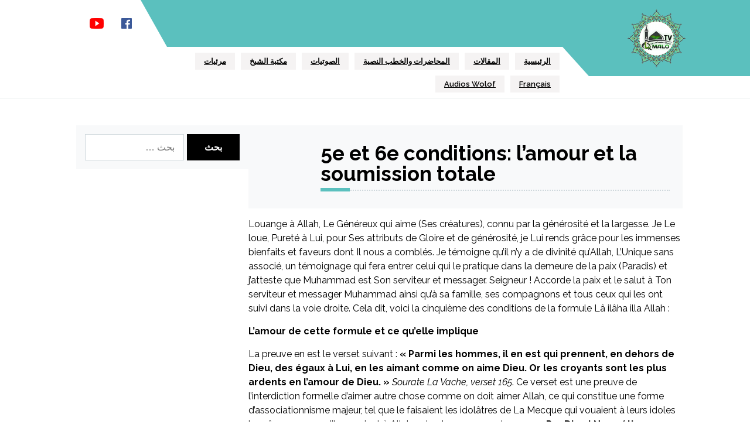

--- FILE ---
content_type: text/html; charset=UTF-8
request_url: https://drmalo.com/2023/07/14/5e-et-6e-conditions-lamour-et-la-soumission-totale/
body_size: 9948
content:
<!doctype html>
<html dir="rtl" lang="ar">
<head>
	<meta charset="UTF-8">
	<meta name="viewport" content="width=device-width, initial-scale=1">
	<link rel="profile" href="https://gmpg.org/xfn/11">

	<title>5e et 6e conditions: l’amour et la soumission totale &#8211; الموقع الرسمي للشيخ د. محمد أحمد لوح</title>
    <style type="text/css">
              .custom-background .tm-main-header .tm-address-section:after,
        .custom-background .tm-main-header .tm-menu-button-section .tm-menu-section:after{
          border-bottom-color: #ffffff;
        }
        /***RTL***/
        .rtl.custom-background .tm-main-header .tm-address-with-social-section .tm-address-section:after,
        .rtl.custom-background .tm-main-header .tm-menu-button-section .tm-menu-section:after{
          border-bottom-color: transparent;
          border-left-color: #ffffff;
        }
        /*---RTL---*/

        .custom-background .tm-svg-multiple-layer svg{
          color:  #ffffff;
        }
        .custom-background .tm-section-bg-color{
          background-color:  #ffffff;
        }
          </style>
  <meta name='robots' content='max-image-preview:large' />
	<style>img:is([sizes="auto" i], [sizes^="auto," i]) { contain-intrinsic-size: 3000px 1500px }</style>
	<link rel='dns-prefetch' href='//static.addtoany.com' />
<link rel='dns-prefetch' href='//cdn.thememattic.com' />
<link rel='dns-prefetch' href='//fonts.googleapis.com' />
<link rel="alternate" type="application/rss+xml" title="الموقع الرسمي للشيخ د. محمد أحمد لوح &laquo; الخلاصة" href="https://drmalo.com/feed/" />
<link rel="alternate" type="application/rss+xml" title="الموقع الرسمي للشيخ د. محمد أحمد لوح &laquo; خلاصة التعليقات" href="https://drmalo.com/comments/feed/" />
<script type="text/javascript">
/* <![CDATA[ */
window._wpemojiSettings = {"baseUrl":"https:\/\/s.w.org\/images\/core\/emoji\/16.0.1\/72x72\/","ext":".png","svgUrl":"https:\/\/s.w.org\/images\/core\/emoji\/16.0.1\/svg\/","svgExt":".svg","source":{"concatemoji":"https:\/\/drmalo.com\/wp-includes\/js\/wp-emoji-release.min.js?ver=6.8.3"}};
/*! This file is auto-generated */
!function(s,n){var o,i,e;function c(e){try{var t={supportTests:e,timestamp:(new Date).valueOf()};sessionStorage.setItem(o,JSON.stringify(t))}catch(e){}}function p(e,t,n){e.clearRect(0,0,e.canvas.width,e.canvas.height),e.fillText(t,0,0);var t=new Uint32Array(e.getImageData(0,0,e.canvas.width,e.canvas.height).data),a=(e.clearRect(0,0,e.canvas.width,e.canvas.height),e.fillText(n,0,0),new Uint32Array(e.getImageData(0,0,e.canvas.width,e.canvas.height).data));return t.every(function(e,t){return e===a[t]})}function u(e,t){e.clearRect(0,0,e.canvas.width,e.canvas.height),e.fillText(t,0,0);for(var n=e.getImageData(16,16,1,1),a=0;a<n.data.length;a++)if(0!==n.data[a])return!1;return!0}function f(e,t,n,a){switch(t){case"flag":return n(e,"\ud83c\udff3\ufe0f\u200d\u26a7\ufe0f","\ud83c\udff3\ufe0f\u200b\u26a7\ufe0f")?!1:!n(e,"\ud83c\udde8\ud83c\uddf6","\ud83c\udde8\u200b\ud83c\uddf6")&&!n(e,"\ud83c\udff4\udb40\udc67\udb40\udc62\udb40\udc65\udb40\udc6e\udb40\udc67\udb40\udc7f","\ud83c\udff4\u200b\udb40\udc67\u200b\udb40\udc62\u200b\udb40\udc65\u200b\udb40\udc6e\u200b\udb40\udc67\u200b\udb40\udc7f");case"emoji":return!a(e,"\ud83e\udedf")}return!1}function g(e,t,n,a){var r="undefined"!=typeof WorkerGlobalScope&&self instanceof WorkerGlobalScope?new OffscreenCanvas(300,150):s.createElement("canvas"),o=r.getContext("2d",{willReadFrequently:!0}),i=(o.textBaseline="top",o.font="600 32px Arial",{});return e.forEach(function(e){i[e]=t(o,e,n,a)}),i}function t(e){var t=s.createElement("script");t.src=e,t.defer=!0,s.head.appendChild(t)}"undefined"!=typeof Promise&&(o="wpEmojiSettingsSupports",i=["flag","emoji"],n.supports={everything:!0,everythingExceptFlag:!0},e=new Promise(function(e){s.addEventListener("DOMContentLoaded",e,{once:!0})}),new Promise(function(t){var n=function(){try{var e=JSON.parse(sessionStorage.getItem(o));if("object"==typeof e&&"number"==typeof e.timestamp&&(new Date).valueOf()<e.timestamp+604800&&"object"==typeof e.supportTests)return e.supportTests}catch(e){}return null}();if(!n){if("undefined"!=typeof Worker&&"undefined"!=typeof OffscreenCanvas&&"undefined"!=typeof URL&&URL.createObjectURL&&"undefined"!=typeof Blob)try{var e="postMessage("+g.toString()+"("+[JSON.stringify(i),f.toString(),p.toString(),u.toString()].join(",")+"));",a=new Blob([e],{type:"text/javascript"}),r=new Worker(URL.createObjectURL(a),{name:"wpTestEmojiSupports"});return void(r.onmessage=function(e){c(n=e.data),r.terminate(),t(n)})}catch(e){}c(n=g(i,f,p,u))}t(n)}).then(function(e){for(var t in e)n.supports[t]=e[t],n.supports.everything=n.supports.everything&&n.supports[t],"flag"!==t&&(n.supports.everythingExceptFlag=n.supports.everythingExceptFlag&&n.supports[t]);n.supports.everythingExceptFlag=n.supports.everythingExceptFlag&&!n.supports.flag,n.DOMReady=!1,n.readyCallback=function(){n.DOMReady=!0}}).then(function(){return e}).then(function(){var e;n.supports.everything||(n.readyCallback(),(e=n.source||{}).concatemoji?t(e.concatemoji):e.wpemoji&&e.twemoji&&(t(e.twemoji),t(e.wpemoji)))}))}((window,document),window._wpemojiSettings);
/* ]]> */
</script>
<style id='wp-emoji-styles-inline-css' type='text/css'>

	img.wp-smiley, img.emoji {
		display: inline !important;
		border: none !important;
		box-shadow: none !important;
		height: 1em !important;
		width: 1em !important;
		margin: 0 0.07em !important;
		vertical-align: -0.1em !important;
		background: none !important;
		padding: 0 !important;
	}
</style>
<link rel='stylesheet' id='wp-block-library-rtl-css' href='https://drmalo.com/wp-includes/css/dist/block-library/style-rtl.min.css?ver=6.8.3' type='text/css' media='all' />
<style id='classic-theme-styles-inline-css' type='text/css'>
/*! This file is auto-generated */
.wp-block-button__link{color:#fff;background-color:#32373c;border-radius:9999px;box-shadow:none;text-decoration:none;padding:calc(.667em + 2px) calc(1.333em + 2px);font-size:1.125em}.wp-block-file__button{background:#32373c;color:#fff;text-decoration:none}
</style>
<style id='global-styles-inline-css' type='text/css'>
:root{--wp--preset--aspect-ratio--square: 1;--wp--preset--aspect-ratio--4-3: 4/3;--wp--preset--aspect-ratio--3-4: 3/4;--wp--preset--aspect-ratio--3-2: 3/2;--wp--preset--aspect-ratio--2-3: 2/3;--wp--preset--aspect-ratio--16-9: 16/9;--wp--preset--aspect-ratio--9-16: 9/16;--wp--preset--color--black: #000000;--wp--preset--color--cyan-bluish-gray: #abb8c3;--wp--preset--color--white: #ffffff;--wp--preset--color--pale-pink: #f78da7;--wp--preset--color--vivid-red: #cf2e2e;--wp--preset--color--luminous-vivid-orange: #ff6900;--wp--preset--color--luminous-vivid-amber: #fcb900;--wp--preset--color--light-green-cyan: #7bdcb5;--wp--preset--color--vivid-green-cyan: #00d084;--wp--preset--color--pale-cyan-blue: #8ed1fc;--wp--preset--color--vivid-cyan-blue: #0693e3;--wp--preset--color--vivid-purple: #9b51e0;--wp--preset--gradient--vivid-cyan-blue-to-vivid-purple: linear-gradient(135deg,rgba(6,147,227,1) 0%,rgb(155,81,224) 100%);--wp--preset--gradient--light-green-cyan-to-vivid-green-cyan: linear-gradient(135deg,rgb(122,220,180) 0%,rgb(0,208,130) 100%);--wp--preset--gradient--luminous-vivid-amber-to-luminous-vivid-orange: linear-gradient(135deg,rgba(252,185,0,1) 0%,rgba(255,105,0,1) 100%);--wp--preset--gradient--luminous-vivid-orange-to-vivid-red: linear-gradient(135deg,rgba(255,105,0,1) 0%,rgb(207,46,46) 100%);--wp--preset--gradient--very-light-gray-to-cyan-bluish-gray: linear-gradient(135deg,rgb(238,238,238) 0%,rgb(169,184,195) 100%);--wp--preset--gradient--cool-to-warm-spectrum: linear-gradient(135deg,rgb(74,234,220) 0%,rgb(151,120,209) 20%,rgb(207,42,186) 40%,rgb(238,44,130) 60%,rgb(251,105,98) 80%,rgb(254,248,76) 100%);--wp--preset--gradient--blush-light-purple: linear-gradient(135deg,rgb(255,206,236) 0%,rgb(152,150,240) 100%);--wp--preset--gradient--blush-bordeaux: linear-gradient(135deg,rgb(254,205,165) 0%,rgb(254,45,45) 50%,rgb(107,0,62) 100%);--wp--preset--gradient--luminous-dusk: linear-gradient(135deg,rgb(255,203,112) 0%,rgb(199,81,192) 50%,rgb(65,88,208) 100%);--wp--preset--gradient--pale-ocean: linear-gradient(135deg,rgb(255,245,203) 0%,rgb(182,227,212) 50%,rgb(51,167,181) 100%);--wp--preset--gradient--electric-grass: linear-gradient(135deg,rgb(202,248,128) 0%,rgb(113,206,126) 100%);--wp--preset--gradient--midnight: linear-gradient(135deg,rgb(2,3,129) 0%,rgb(40,116,252) 100%);--wp--preset--font-size--small: 13px;--wp--preset--font-size--medium: 20px;--wp--preset--font-size--large: 36px;--wp--preset--font-size--x-large: 42px;--wp--preset--spacing--20: 0.44rem;--wp--preset--spacing--30: 0.67rem;--wp--preset--spacing--40: 1rem;--wp--preset--spacing--50: 1.5rem;--wp--preset--spacing--60: 2.25rem;--wp--preset--spacing--70: 3.38rem;--wp--preset--spacing--80: 5.06rem;--wp--preset--shadow--natural: 6px 6px 9px rgba(0, 0, 0, 0.2);--wp--preset--shadow--deep: 12px 12px 50px rgba(0, 0, 0, 0.4);--wp--preset--shadow--sharp: 6px 6px 0px rgba(0, 0, 0, 0.2);--wp--preset--shadow--outlined: 6px 6px 0px -3px rgba(255, 255, 255, 1), 6px 6px rgba(0, 0, 0, 1);--wp--preset--shadow--crisp: 6px 6px 0px rgba(0, 0, 0, 1);}:where(.is-layout-flex){gap: 0.5em;}:where(.is-layout-grid){gap: 0.5em;}body .is-layout-flex{display: flex;}.is-layout-flex{flex-wrap: wrap;align-items: center;}.is-layout-flex > :is(*, div){margin: 0;}body .is-layout-grid{display: grid;}.is-layout-grid > :is(*, div){margin: 0;}:where(.wp-block-columns.is-layout-flex){gap: 2em;}:where(.wp-block-columns.is-layout-grid){gap: 2em;}:where(.wp-block-post-template.is-layout-flex){gap: 1.25em;}:where(.wp-block-post-template.is-layout-grid){gap: 1.25em;}.has-black-color{color: var(--wp--preset--color--black) !important;}.has-cyan-bluish-gray-color{color: var(--wp--preset--color--cyan-bluish-gray) !important;}.has-white-color{color: var(--wp--preset--color--white) !important;}.has-pale-pink-color{color: var(--wp--preset--color--pale-pink) !important;}.has-vivid-red-color{color: var(--wp--preset--color--vivid-red) !important;}.has-luminous-vivid-orange-color{color: var(--wp--preset--color--luminous-vivid-orange) !important;}.has-luminous-vivid-amber-color{color: var(--wp--preset--color--luminous-vivid-amber) !important;}.has-light-green-cyan-color{color: var(--wp--preset--color--light-green-cyan) !important;}.has-vivid-green-cyan-color{color: var(--wp--preset--color--vivid-green-cyan) !important;}.has-pale-cyan-blue-color{color: var(--wp--preset--color--pale-cyan-blue) !important;}.has-vivid-cyan-blue-color{color: var(--wp--preset--color--vivid-cyan-blue) !important;}.has-vivid-purple-color{color: var(--wp--preset--color--vivid-purple) !important;}.has-black-background-color{background-color: var(--wp--preset--color--black) !important;}.has-cyan-bluish-gray-background-color{background-color: var(--wp--preset--color--cyan-bluish-gray) !important;}.has-white-background-color{background-color: var(--wp--preset--color--white) !important;}.has-pale-pink-background-color{background-color: var(--wp--preset--color--pale-pink) !important;}.has-vivid-red-background-color{background-color: var(--wp--preset--color--vivid-red) !important;}.has-luminous-vivid-orange-background-color{background-color: var(--wp--preset--color--luminous-vivid-orange) !important;}.has-luminous-vivid-amber-background-color{background-color: var(--wp--preset--color--luminous-vivid-amber) !important;}.has-light-green-cyan-background-color{background-color: var(--wp--preset--color--light-green-cyan) !important;}.has-vivid-green-cyan-background-color{background-color: var(--wp--preset--color--vivid-green-cyan) !important;}.has-pale-cyan-blue-background-color{background-color: var(--wp--preset--color--pale-cyan-blue) !important;}.has-vivid-cyan-blue-background-color{background-color: var(--wp--preset--color--vivid-cyan-blue) !important;}.has-vivid-purple-background-color{background-color: var(--wp--preset--color--vivid-purple) !important;}.has-black-border-color{border-color: var(--wp--preset--color--black) !important;}.has-cyan-bluish-gray-border-color{border-color: var(--wp--preset--color--cyan-bluish-gray) !important;}.has-white-border-color{border-color: var(--wp--preset--color--white) !important;}.has-pale-pink-border-color{border-color: var(--wp--preset--color--pale-pink) !important;}.has-vivid-red-border-color{border-color: var(--wp--preset--color--vivid-red) !important;}.has-luminous-vivid-orange-border-color{border-color: var(--wp--preset--color--luminous-vivid-orange) !important;}.has-luminous-vivid-amber-border-color{border-color: var(--wp--preset--color--luminous-vivid-amber) !important;}.has-light-green-cyan-border-color{border-color: var(--wp--preset--color--light-green-cyan) !important;}.has-vivid-green-cyan-border-color{border-color: var(--wp--preset--color--vivid-green-cyan) !important;}.has-pale-cyan-blue-border-color{border-color: var(--wp--preset--color--pale-cyan-blue) !important;}.has-vivid-cyan-blue-border-color{border-color: var(--wp--preset--color--vivid-cyan-blue) !important;}.has-vivid-purple-border-color{border-color: var(--wp--preset--color--vivid-purple) !important;}.has-vivid-cyan-blue-to-vivid-purple-gradient-background{background: var(--wp--preset--gradient--vivid-cyan-blue-to-vivid-purple) !important;}.has-light-green-cyan-to-vivid-green-cyan-gradient-background{background: var(--wp--preset--gradient--light-green-cyan-to-vivid-green-cyan) !important;}.has-luminous-vivid-amber-to-luminous-vivid-orange-gradient-background{background: var(--wp--preset--gradient--luminous-vivid-amber-to-luminous-vivid-orange) !important;}.has-luminous-vivid-orange-to-vivid-red-gradient-background{background: var(--wp--preset--gradient--luminous-vivid-orange-to-vivid-red) !important;}.has-very-light-gray-to-cyan-bluish-gray-gradient-background{background: var(--wp--preset--gradient--very-light-gray-to-cyan-bluish-gray) !important;}.has-cool-to-warm-spectrum-gradient-background{background: var(--wp--preset--gradient--cool-to-warm-spectrum) !important;}.has-blush-light-purple-gradient-background{background: var(--wp--preset--gradient--blush-light-purple) !important;}.has-blush-bordeaux-gradient-background{background: var(--wp--preset--gradient--blush-bordeaux) !important;}.has-luminous-dusk-gradient-background{background: var(--wp--preset--gradient--luminous-dusk) !important;}.has-pale-ocean-gradient-background{background: var(--wp--preset--gradient--pale-ocean) !important;}.has-electric-grass-gradient-background{background: var(--wp--preset--gradient--electric-grass) !important;}.has-midnight-gradient-background{background: var(--wp--preset--gradient--midnight) !important;}.has-small-font-size{font-size: var(--wp--preset--font-size--small) !important;}.has-medium-font-size{font-size: var(--wp--preset--font-size--medium) !important;}.has-large-font-size{font-size: var(--wp--preset--font-size--large) !important;}.has-x-large-font-size{font-size: var(--wp--preset--font-size--x-large) !important;}
:where(.wp-block-post-template.is-layout-flex){gap: 1.25em;}:where(.wp-block-post-template.is-layout-grid){gap: 1.25em;}
:where(.wp-block-columns.is-layout-flex){gap: 2em;}:where(.wp-block-columns.is-layout-grid){gap: 2em;}
:root :where(.wp-block-pullquote){font-size: 1.5em;line-height: 1.6;}
</style>
<link rel='stylesheet' id='contact-form-7-css' href='https://drmalo.com/wp-content/plugins/contact-form-7/includes/css/styles.css?ver=6.1' type='text/css' media='all' />
<link rel='stylesheet' id='contact-form-7-rtl-css' href='https://drmalo.com/wp-content/plugins/contact-form-7/includes/css/styles-rtl.css?ver=6.1' type='text/css' media='all' />
<link rel='stylesheet' id='consultant-lite-google-fonts-css' href='https://fonts.googleapis.com/css?family=Raleway:400,400i,500,500i,600,600i,700,700i' type='text/css' media='all' />
<link rel='stylesheet' id='sidr-css' href='https://drmalo.com/wp-content/themes/consultant-lite/assets/libraries/sidr/css/jquery.sidr.dark.css?ver=6.8.3' type='text/css' media='all' />
<link rel='stylesheet' id='ionicons-css' href='https://drmalo.com/wp-content/themes/consultant-lite/assets/libraries/ionicons/css/ionicons.min.css?ver=6.8.3' type='text/css' media='all' />
<link rel='stylesheet' id='slick-css' href='https://drmalo.com/wp-content/themes/consultant-lite/assets/libraries/slick/css/slick.css?ver=1.8.1' type='text/css' media='all' />
<link rel='stylesheet' id='magnific-css' href='https://drmalo.com/wp-content/themes/consultant-lite/assets/libraries/magnific/css/magnific-popup.css?ver=6.8.3' type='text/css' media='all' />
<link rel='stylesheet' id='consultant-lite-style-css' href='https://drmalo.com/wp-content/themes/consultant-lite/style.css?ver=1.1.0' type='text/css' media='all' />
<link rel='stylesheet' id='addtoany-css' href='https://drmalo.com/wp-content/plugins/add-to-any/addtoany.min.css?ver=1.16' type='text/css' media='all' />
<link rel='stylesheet' id='__EPYT__style-css' href='https://drmalo.com/wp-content/plugins/youtube-embed-plus/styles/ytprefs.min.css?ver=14.2.3' type='text/css' media='all' />
<style id='__EPYT__style-inline-css' type='text/css'>

                .epyt-gallery-thumb {
                        width: 33.333%;
                }
                
</style>
<script type="text/javascript" src="https://drmalo.com/wp-includes/js/jquery/jquery.min.js?ver=3.7.1" id="jquery-core-js"></script>
<script type="text/javascript" src="https://drmalo.com/wp-includes/js/jquery/jquery-migrate.min.js?ver=3.4.1" id="jquery-migrate-js"></script>
<script type="text/javascript" id="addtoany-core-js-before">
/* <![CDATA[ */
window.a2a_config=window.a2a_config||{};a2a_config.callbacks=[];a2a_config.overlays=[];a2a_config.templates={};a2a_localize = {
	Share: "Share",
	Save: "Save",
	Subscribe: "Subscribe",
	Email: "Email",
	Bookmark: "Bookmark",
	ShowAll: "Show all",
	ShowLess: "Show less",
	FindServices: "Find service(s)",
	FindAnyServiceToAddTo: "Instantly find any service to add to",
	PoweredBy: "Powered by",
	ShareViaEmail: "Share via email",
	SubscribeViaEmail: "Subscribe via email",
	BookmarkInYourBrowser: "Bookmark in your browser",
	BookmarkInstructions: "Press Ctrl+D or \u2318+D to bookmark this page",
	AddToYourFavorites: "Add to your favorites",
	SendFromWebOrProgram: "Send from any email address or email program",
	EmailProgram: "Email program",
	More: "More&#8230;",
	ThanksForSharing: "Thanks for sharing!",
	ThanksForFollowing: "Thanks for following!"
};
/* ]]> */
</script>
<script type="text/javascript" defer src="https://static.addtoany.com/menu/page.js" id="addtoany-core-js"></script>
<script type="text/javascript" defer src="https://drmalo.com/wp-content/plugins/add-to-any/addtoany.min.js?ver=1.1" id="addtoany-jquery-js"></script>
<script type="text/javascript" id="__ytprefs__-js-extra">
/* <![CDATA[ */
var _EPYT_ = {"ajaxurl":"https:\/\/drmalo.com\/wp-admin\/admin-ajax.php","security":"03a9dcab0d","gallery_scrolloffset":"20","eppathtoscripts":"https:\/\/drmalo.com\/wp-content\/plugins\/youtube-embed-plus\/scripts\/","eppath":"https:\/\/drmalo.com\/wp-content\/plugins\/youtube-embed-plus\/","epresponsiveselector":"[\"iframe.__youtube_prefs_widget__\"]","epdovol":"1","version":"14.2.3","evselector":"iframe.__youtube_prefs__[src], iframe[src*=\"youtube.com\/embed\/\"], iframe[src*=\"youtube-nocookie.com\/embed\/\"]","ajax_compat":"","maxres_facade":"eager","ytapi_load":"light","pause_others":"","stopMobileBuffer":"1","facade_mode":"","not_live_on_channel":""};
/* ]]> */
</script>
<script type="text/javascript" src="https://drmalo.com/wp-content/plugins/youtube-embed-plus/scripts/ytprefs.min.js?ver=14.2.3" id="__ytprefs__-js"></script>
<link rel="https://api.w.org/" href="https://drmalo.com/wp-json/" /><link rel="alternate" title="JSON" type="application/json" href="https://drmalo.com/wp-json/wp/v2/posts/865" /><link rel="EditURI" type="application/rsd+xml" title="RSD" href="https://drmalo.com/xmlrpc.php?rsd" />
<link rel="stylesheet" href="https://drmalo.com/wp-content/themes/consultant-lite/rtl.css" type="text/css" media="screen" /><meta name="generator" content="WordPress 6.8.3" />
<link rel="canonical" href="https://drmalo.com/2023/07/14/5e-et-6e-conditions-lamour-et-la-soumission-totale/" />
<link rel='shortlink' href='https://drmalo.com/?p=865' />
<link rel="alternate" title="oEmbed (JSON)" type="application/json+oembed" href="https://drmalo.com/wp-json/oembed/1.0/embed?url=https%3A%2F%2Fdrmalo.com%2F2023%2F07%2F14%2F5e-et-6e-conditions-lamour-et-la-soumission-totale%2F" />
<link rel="alternate" title="oEmbed (XML)" type="text/xml+oembed" href="https://drmalo.com/wp-json/oembed/1.0/embed?url=https%3A%2F%2Fdrmalo.com%2F2023%2F07%2F14%2F5e-et-6e-conditions-lamour-et-la-soumission-totale%2F&#038;format=xml" />
<style type="text/css">.recentcomments a{display:inline !important;padding:0 !important;margin:0 !important;}</style>		<style type="text/css">
					.site-title,
			.site-description {
				position: absolute;
				clip: rect(1px, 1px, 1px, 1px);
			}
				</style>
		<link rel="icon" href="https://drmalo.com/wp-content/uploads/2020/10/cropped-lgmalo-100x100-1-32x32.png" sizes="32x32" />
<link rel="icon" href="https://drmalo.com/wp-content/uploads/2020/10/cropped-lgmalo-100x100-1-192x192.png" sizes="192x192" />
<link rel="apple-touch-icon" href="https://drmalo.com/wp-content/uploads/2020/10/cropped-lgmalo-100x100-1-180x180.png" />
<meta name="msapplication-TileImage" content="https://drmalo.com/wp-content/uploads/2020/10/cropped-lgmalo-100x100-1-270x270.png" />
		<style type="text/css" id="wp-custom-css">
			.wp-block-latest-posts.wp-block-latest-posts__list {
    list-style: arabic-indic;
    border-radius: 10px;
    box-shadow: 0 0 10px rgb(136 136 136 / 40%);
}

.page-id-870 .wp-block-latest-posts.wp-block-latest-posts__list {
	  list-style:none
}

.page-id-854 .wp-block-latest-posts.wp-block-latest-posts__list {
	  list-style:none
}

.page-id-891 .wp-block-latest-posts.wp-block-latest-posts__list {
	  list-style:none
}

.entry-header .entry-meta{
	display:none
}

.tm-ribbon{
	display:none
}

/* HACK FOR LTR TEXT FOR FR ARTICLES */

#content #primary
#post-96,#post-99,#post-856,#post-859,#post-861,#post-863,#post-865,#post-867,#post-875,#post-877,#post-879,#post-881,#post-883,#post-885,#post-895,#post-897,#post-899,#post-870,#post-891,#post-854{
    direction: ltr;
}		</style>
		</head>

<body class="rtl wp-singular post-template-default single single-post postid-865 single-format-standard wp-custom-logo wp-theme-consultant-lite right-sidebar tm-svg-enable">
	<div id="page" class="site">
		<a class="skip-link screen-reader-text" href="#content">Skip to content</a>
		<!-- header start -->
		<header class="tm-main-header" id="header">
			<div class="tm-container-fluid">
				<div class="tm-d-flex">
					<!-- logo section -->
					<div class="site-branding">
												<div class="tm-logo-section tm-only-logo-enable">
							<div class="tm-logo"><a href="https://drmalo.com/" class="custom-logo-link" rel="home"><img width="100" height="100" src="https://drmalo.com/wp-content/uploads/2020/10/cropped-lgmalo-100x100-1-2.png" class="custom-logo" alt="الموقع الرسمي للشيخ د. محمد أحمد لوح" decoding="async" /></a></div>
							<h1 class="site-title"><a href="https://drmalo.com/" rel="home">الموقع الرسمي للشيخ د. محمد أحمد لوح</a></h1>
															<p class="site-description">أ.د. محمد أحمد لوح</p>
													</div>
					</div><!-- .site-branding -->
					<div class="tm-site-features">
						<div class="tm-address-with-social-section" id="tm-address-with-social-icon">
							<!-- top address bat -->
							<div class="tm-address-section tm-d-flex tm-font-semi-bold">
								<!-- location -->
																
								<!-- telephone -->
								
									
							</div>
							<!-- social menu -->
							<div class="tm-social-section">
								<div class="menu-menu-social-container"><ul id="social-menu" class="tm-social-icons tm-social-icons-no-text"><li id="menu-item-89" class="menu-item menu-item-type-custom menu-item-object-custom menu-item-89"><a href="https://www.facebook.com/Dr-Mouhammad-Ahmad-L%C3%B4-%D8%A3%D8%AF-%D9%85%D8%AD%D9%85%D8%AF-%D8%A3%D8%AD%D9%85%D8%AF-%D9%84%D9%88%D8%AD-794121787392937"><span>Facebook</span></a></li>
<li id="menu-item-90" class="menu-item menu-item-type-custom menu-item-object-custom menu-item-90"><a href="https://www.youtube.com/channel/UCAFAoTAgPw1QUqB8co9sD6Q"><span>Youtube</span></a></li>
</ul></div>							</div>
							<!-- primary menu -->
							
						</div>
	
						<div class="tm-menu-button-section">
							<div class="tm-menu-section desktop">
								<div class="tm-menu-icon-section">
									<div class="tm-menu-btn" id="tm-menu-icon">
										<button>
											Menu											<span><i class="ion ion-ios-list"></i></span> 
										</button>
									</div>
									<div class="tm-social-menu-icon" id="tm-social-menu-icon">
										<button>
											<span></span>
										</button>
									</div>
								</div>
								<nav id="site-navigation" class="main-navigation">
									<div class="tm-nav-menu-section"><ul id="primary-menu" class="tm-nav-menu"><li id="menu-item-41" class="menu-item menu-item-type-post_type menu-item-object-page menu-item-home menu-item-41"><a href="https://drmalo.com/">الرئيسية</a></li>
<li id="menu-item-315" class="menu-item menu-item-type-custom menu-item-object-custom menu-item-has-children menu-item-315"><a href="#">المقالات</a>
<ul class="sub-menu">
	<li id="menu-item-313" class="menu-item menu-item-type-post_type menu-item-object-page menu-item-313"><a href="https://drmalo.com/%d9%85%d9%82%d8%a7%d9%84%d8%a9-%d8%a7%d9%84%d8%b4%d9%87%d8%b1/">مقالة الشهر</a></li>
	<li id="menu-item-151" class="menu-item menu-item-type-post_type menu-item-object-page menu-item-151"><a href="https://drmalo.com/%d8%a7%d9%84%d9%85%d9%82%d8%a7%d9%84%d8%a7%d8%aa/">مقالات سابقة</a></li>
</ul>
</li>
<li id="menu-item-689" class="menu-item menu-item-type-custom menu-item-object-custom menu-item-has-children menu-item-689"><a href="#">المحاضرات والخطب النصية</a>
<ul class="sub-menu">
	<li id="menu-item-690" class="menu-item menu-item-type-post_type menu-item-object-page menu-item-690"><a href="https://drmalo.com/%d8%a7%d9%84%d9%85%d8%ad%d8%a7%d8%b6%d8%b1%d8%a7%d8%aa-%d8%a7%d9%84%d9%86%d8%b5%d9%8a%d8%a9/">المحاضرات النصية</a></li>
	<li id="menu-item-731" class="menu-item menu-item-type-post_type menu-item-object-page menu-item-731"><a href="https://drmalo.com/%d8%a7%d9%84%d8%ae%d8%b7%d8%a8-%d8%a7%d9%84%d9%86%d8%b5%d9%8a%d8%a9/">الخطب النصية</a></li>
</ul>
</li>
<li id="menu-item-839" class="menu-item menu-item-type-custom menu-item-object-custom menu-item-has-children menu-item-839"><a href="#">الصوتيات</a>
<ul class="sub-menu">
	<li id="menu-item-972" class="menu-item menu-item-type-custom menu-item-object-custom menu-item-has-children menu-item-972"><a href="#">خطب</a>
	<ul class="sub-menu">
		<li id="menu-item-840" class="menu-item menu-item-type-post_type menu-item-object-page menu-item-840"><a href="https://drmalo.com/%d8%ae%d8%b7%d8%a8/">خطب متنوعة</a></li>
		<li id="menu-item-966" class="menu-item menu-item-type-post_type menu-item-object-page menu-item-966"><a href="https://drmalo.com/%d8%b3%d9%84%d8%b3%d9%84%d8%a9-%d9%82%d8%b5%d8%b5-%d8%a7%d9%84%d8%ac%d9%8a%d9%84-%d8%a7%d9%84%d9%81%d8%b1%d9%8a%d8%af/">سلسلة قصص الجيل الفريد</a></li>
		<li id="menu-item-965" class="menu-item menu-item-type-post_type menu-item-object-page menu-item-965"><a href="https://drmalo.com/%d8%b3%d9%84%d8%b3%d9%84%d8%a9-%d9%82%d9%8a%d9%85%d8%a9-%d8%a7%d9%84%d9%88%d9%82%d8%aa-%d8%b9%d9%86%d8%af-%d8%a7%d9%84%d8%b9%d9%84%d9%85%d8%a7%d8%a1/">سلسلة قيمة الوقت عند العلماء</a></li>
		<li id="menu-item-969" class="menu-item menu-item-type-post_type menu-item-object-page menu-item-969"><a href="https://drmalo.com/%d8%b3%d9%84%d8%b3%d9%84%d8%a9-%d8%a3%d8%ad%d9%83%d8%a7%d9%85-%d8%a7%d9%84%d9%86%d9%83%d8%a7%d8%ad/">سلسلة أحكام النكاح</a></li>
	</ul>
</li>
	<li id="menu-item-997" class="menu-item menu-item-type-post_type menu-item-object-page menu-item-997"><a href="https://drmalo.com/%d9%85%d8%ad%d8%a7%d8%b6%d8%b1%d8%a7%d8%aa/">محاضرات</a></li>
	<li id="menu-item-999" class="menu-item menu-item-type-custom menu-item-object-custom menu-item-has-children menu-item-999"><a href="#">دروس</a>
	<ul class="sub-menu">
		<li id="menu-item-1002" class="menu-item menu-item-type-post_type menu-item-object-page menu-item-1002"><a href="https://drmalo.com/%d8%b3%d9%84%d8%b3%d9%84%d8%a9-%d9%82%d9%88%d8%a7%d8%b9%d8%af-%d9%81%d9%8a-%d9%85%d8%b9%d8%b1%d9%81%d8%a9-%d8%a7%d9%84%d8%a8%d8%af%d8%b9%d8%a9/">سلسلة قواعد في معرفة البدعة</a></li>
	</ul>
</li>
</ul>
</li>
<li id="menu-item-142" class="menu-item menu-item-type-custom menu-item-object-custom menu-item-has-children menu-item-142"><a href="#">مكتبة الشيخ</a>
<ul class="sub-menu">
	<li id="menu-item-143" class="menu-item menu-item-type-post_type menu-item-object-page menu-item-143"><a href="https://drmalo.com/%d8%a7%d9%84%d8%a8%d8%ad%d9%88%d8%ab/">البحوث</a></li>
	<li id="menu-item-144" class="menu-item menu-item-type-post_type menu-item-object-page menu-item-144"><a href="https://drmalo.com/%d8%a7%d9%84%d9%85%d8%a4%d9%84%d9%81%d8%a7%d8%aa/">المؤلفات</a></li>
</ul>
</li>
<li id="menu-item-1057" class="menu-item menu-item-type-custom menu-item-object-custom menu-item-has-children menu-item-1057"><a href="#">مرئيات</a>
<ul class="sub-menu">
	<li id="menu-item-1058" class="menu-item menu-item-type-post_type menu-item-object-page menu-item-1058"><a href="https://drmalo.com/%d8%af%d8%b1%d9%88%d8%b3/">دروس</a></li>
	<li id="menu-item-1056" class="menu-item menu-item-type-post_type menu-item-object-page menu-item-1056"><a href="https://drmalo.com/%d8%b1%d9%85%d8%b6%d8%a7%d9%86%d9%8a%d8%a7%d8%aa/">رمضانيات</a></li>
</ul>
</li>
<li id="menu-item-852" class="menu-item menu-item-type-custom menu-item-object-custom menu-item-has-children menu-item-852"><a href="#">Français</a>
<ul class="sub-menu">
	<li id="menu-item-872" class="menu-item menu-item-type-post_type menu-item-object-page menu-item-872"><a href="https://drmalo.com/articles-du-mois/">Articles du mois</a></li>
	<li id="menu-item-893" class="menu-item menu-item-type-post_type menu-item-object-page menu-item-has-children menu-item-893"><a href="https://drmalo.com/sermons-du-vendredi/">Sermons du Vendredi</a>
	<ul class="sub-menu">
		<li id="menu-item-869" class="menu-item menu-item-type-post_type menu-item-object-page menu-item-869"><a href="https://drmalo.com/les-conditions-du-tawhid-la-ilaha-illallaah/">Les conditions du Tawhid – La ilâha illaLlaah</a></li>
	</ul>
</li>
</ul>
</li>
<li id="menu-item-979" class="menu-item menu-item-type-custom menu-item-object-custom menu-item-has-children menu-item-979"><a href="#">Audios Wolof</a>
<ul class="sub-menu">
	<li id="menu-item-988" class="menu-item menu-item-type-post_type menu-item-object-page menu-item-988"><a href="https://drmalo.com/conferences/">Conférences</a></li>
	<li id="menu-item-989" class="menu-item menu-item-type-custom menu-item-object-custom menu-item-has-children menu-item-989"><a href="#">Cours &#8211; Njangalé</a>
	<ul class="sub-menu">
		<li id="menu-item-986" class="menu-item menu-item-type-post_type menu-item-object-page menu-item-986"><a href="https://drmalo.com/bidaayatul-mutafaqqih/">Bidaayatul mutafaqqih</a></li>
	</ul>
</li>
	<li id="menu-item-987" class="menu-item menu-item-type-post_type menu-item-object-page menu-item-987"><a href="https://drmalo.com/sermons-xutba/">Sermons – Xutba</a></li>
</ul>
</li>
</ul></div>								</nav><!-- #site-navigation -->
							</div>
													</div>
					</div>
				</div>
				
			</div>
		</header>
		<div class="tm-mobile-menu">
			<div class="tm-mobile-close-section">
				<div class="tm-close-icon" id="tm-mobile-close">
					<span></span>
					<span></span>
				</div>
			</div>
		</div>
		
	<div id="tm-body-overlay" class="tm-body-overlay"></div>
				<div id="content" class="site-content">
	
	<div id="primary" class="content-area">
		<main id="main" class="site-main">

		
<article id="post-865" class="tm-article-post post-865 post type-post status-publish format-standard hentry category-la_ilaha_illallaah">
	<header class="entry-header">
		<div class="tm-row">
			<div class="tm-author-section">
				<div class="entry-meta">
											<div class="entry-meta">
							<div class="byline"><div class="author vcard"><a class="url fn n" href="https://drmalo.com/author/dradmin/"><span class="tm-author-image"><img src="https://secure.gravatar.com/avatar/86bac96dab3c83554eed9cccf9dc375d6b324a43d4f0fa67d8502e91a586a569?s=150&#038;d=mm&#038;r=g"></span><span class="tm-author">drmalo</span></a></div></div>						</div><!-- .entry-meta -->
									</div>
			</div>
			<div class="tm-desc">
				<h1 class="entry-title">5e et 6e conditions: l’amour et la soumission totale</h1>					<div class="entry-meta">
						<div class="posted-on"><i class="ion ion-ios-calendar"></i>Posted on <a href="https://drmalo.com/2023/07/14/5e-et-6e-conditions-lamour-et-la-soumission-totale/" rel="bookmark"><time class="entry-date published" datetime="2023-07-14T15:58:37+00:00">يوليو 14, 2023</time><time class="updated" datetime="2023-08-08T18:52:43+00:00">أغسطس 8, 2023</time></a></div>					</div><!-- .entry-meta -->
							</div>

		</div>
	</header><!-- .entry-header -->
	
	<div class="entry-content">
		
<p>Louange à Allah, Le Généreux qui aime (Ses créatures), connu par la générosité et la largesse. Je Le loue, Pureté à Lui, pour Ses attributs de Gloire et de générosité, je Lui rends grâce pour les immenses bienfaits et faveurs dont Il nous a comblés. Je témoigne qu’il n’y a de divinité qu’Allah, L’Unique sans associé, un témoignage qui fera entrer celui qui le pratique dans la demeure de la paix (Paradis) et j’atteste que Muhammad est Son serviteur et messager. Seigneur ! Accorde la paix et le salut à Ton serviteur et messager Muhammad ainsi qu’à sa famille, ses compagnons et tous ceux qui les ont suivi dans la voie droite. Cela dit, voici la cinquième des conditions de la formule Lâ ilâha illa Allah :</p>



<p><strong>L’amour de cette formule et ce qu’elle implique</strong></p>



<p>La preuve en est le verset suivant :&nbsp;<strong>« Parmi les hommes, il en est qui prennent, en dehors de Dieu, des égaux à Lui, en les aimant comme on aime Dieu. Or les croyants sont les plus ardents en l’amour de Dieu. »</strong>&nbsp;<em>Sourate La Vache, verset 165</em>. Ce verset est une preuve de l’interdiction formelle d’aimer autre chose comme on doit aimer Allah, ce qui constitue une forme d’associationnisme majeur, tel que le faisaient les idolâtres de La Mecque qui vouaient à leurs idoles le même amour qu’ils vouaient à Allah, selon leurs propres termes :<strong>&nbsp;« Par Dieu ! Nous étions certes dans un égarement évident, quand nous faisions de vous les égaux du Seigneur de l’univers »</strong>.&nbsp;<em>Les poètes v97-98</em>.</p>



<p><strong><a href="http://drmalo.com/wp-content/uploads/2023/07/kh_condition-tawhid-5-6_fr.pdf" target="_blank" rel="noreferrer noopener">5e et 6e conditions: l’amour et la soumission totale (PDF)</a></strong></p>
<div class="addtoany_share_save_container addtoany_content addtoany_content_bottom"><div class="a2a_kit a2a_kit_size_32 addtoany_list" data-a2a-url="https://drmalo.com/2023/07/14/5e-et-6e-conditions-lamour-et-la-soumission-totale/" data-a2a-title="5e et 6e conditions: l’amour et la soumission totale"><a class="a2a_button_facebook" href="https://www.addtoany.com/add_to/facebook?linkurl=https%3A%2F%2Fdrmalo.com%2F2023%2F07%2F14%2F5e-et-6e-conditions-lamour-et-la-soumission-totale%2F&amp;linkname=5e%20et%206e%20conditions%3A%20l%E2%80%99amour%20et%20la%20soumission%20totale" title="Facebook" rel="nofollow noopener" target="_blank"></a><a class="a2a_button_twitter" href="https://www.addtoany.com/add_to/twitter?linkurl=https%3A%2F%2Fdrmalo.com%2F2023%2F07%2F14%2F5e-et-6e-conditions-lamour-et-la-soumission-totale%2F&amp;linkname=5e%20et%206e%20conditions%3A%20l%E2%80%99amour%20et%20la%20soumission%20totale" title="Twitter" rel="nofollow noopener" target="_blank"></a><a class="a2a_button_email" href="https://www.addtoany.com/add_to/email?linkurl=https%3A%2F%2Fdrmalo.com%2F2023%2F07%2F14%2F5e-et-6e-conditions-lamour-et-la-soumission-totale%2F&amp;linkname=5e%20et%206e%20conditions%3A%20l%E2%80%99amour%20et%20la%20soumission%20totale" title="Email" rel="nofollow noopener" target="_blank"></a><a class="a2a_button_whatsapp" href="https://www.addtoany.com/add_to/whatsapp?linkurl=https%3A%2F%2Fdrmalo.com%2F2023%2F07%2F14%2F5e-et-6e-conditions-lamour-et-la-soumission-totale%2F&amp;linkname=5e%20et%206e%20conditions%3A%20l%E2%80%99amour%20et%20la%20soumission%20totale" title="WhatsApp" rel="nofollow noopener" target="_blank"></a><a class="a2a_button_telegram" href="https://www.addtoany.com/add_to/telegram?linkurl=https%3A%2F%2Fdrmalo.com%2F2023%2F07%2F14%2F5e-et-6e-conditions-lamour-et-la-soumission-totale%2F&amp;linkname=5e%20et%206e%20conditions%3A%20l%E2%80%99amour%20et%20la%20soumission%20totale" title="Telegram" rel="nofollow noopener" target="_blank"></a><a class="a2a_button_x" href="https://www.addtoany.com/add_to/x?linkurl=https%3A%2F%2Fdrmalo.com%2F2023%2F07%2F14%2F5e-et-6e-conditions-lamour-et-la-soumission-totale%2F&amp;linkname=5e%20et%206e%20conditions%3A%20l%E2%80%99amour%20et%20la%20soumission%20totale" title="X" rel="nofollow noopener" target="_blank"></a><a class="a2a_dd addtoany_share_save addtoany_share" href="https://www.addtoany.com/share"></a></div></div>	</div><!-- .entry-content -->

	<footer class="entry-footer">
		<span class="cat-links"><span class="tm-icon"><i class="ion ion-md-folder"></i></span><span class="tm-caption">Posted in </span><a href="https://drmalo.com/category/la_ilaha_illallaah/" rel="category tag">La ilâha illaLlaah</a></span>	</footer><!-- .entry-footer -->
</article><!-- #post-865 -->

	<nav class="navigation post-navigation" aria-label="مقالات">
		<h2 class="screen-reader-text">تصفّح المقالات</h2>
		<div class="nav-links"><div class="nav-previous"><a href="https://drmalo.com/2023/07/14/4eme-condition-la-foi-en-sa-veracite/" rel="prev">4ème condition: La foi en sa véracité</a></div><div class="nav-next"><a href="https://drmalo.com/2023/07/14/7e-et-8e-conditions-lacceptation-et-la-persistance/" rel="next">7e et 8e conditions: L’acceptation et la persistance</a></div></div>
	</nav>
		</main><!-- #main -->
	</div><!-- #primary -->


<aside id="secondary" class="widget-area">
	<section id="search-2" class="widget widget_search"><form role="search" method="get" class="search-form" action="https://drmalo.com/">
				<label>
					<span class="screen-reader-text">البحث عن:</span>
					<input type="search" class="search-field" placeholder="بحث &hellip;" value="" name="s" />
				</label>
				<input type="submit" class="search-submit" value="بحث" />
			</form></section>

--- FILE ---
content_type: text/css
request_url: https://drmalo.com/wp-content/themes/consultant-lite/style.css?ver=1.1.0
body_size: 17818
content:
/*!
Theme Name: Consultant Lite
Theme URI: https://thememattic.com/theme/consultant-lite
Author: Thememattic
Author URI: https://thememattic.com
Description: Consultant Lite is a highly customizable, clean, fully responsive Modern WordPress Multipurpose Theme. This theme is developed primarily for consultant service providers along with freelancers, startups and any other organization. Build with modern tools and plenty of options using Customizer API which allows you to easily customize your website with live previews. Consultant Lite comes with full-screen slider, portfolio section, service section, recent post section & contact section along with CTA. This theme is Search Engine Optimized(SEO) google search friendly, Cross browser compatible And compatible with all major plugins. Check Demo Link : https://demo.thememattic.com/consultant-lite/
Version: 1.1.0
Tested up to: 5.8
Requires PHP: 7.0
License: GNU General Public License v2 or later
License URI: LICENSE
Text Domain: consultant-lite
Tags: blog, portfolio, education, one-column, two-columns, left-sidebar, right-sidebar, custom-background, custom-menu, featured-images, full-width-template, custom-header, translation-ready, theme-options, threaded-comments, footer-widgets

This theme, like WordPress, is licensed under the GPL.
Use it to make something cool, have fun, and share what you've learned with others.

Consultant Lite is based on Underscores https://underscores.me/, (C) 2012-2015 Automattic, Inc.
Underscores is distributed under the terms of the GNU GPL v2 or later.

Normalizing styles have been helped along thanks to the fine work of
Nicolas Gallagher and Jonathan Neal https://necolas.github.io/normalize.css/
*/
/*--------------------------------------------------------------
>>> TABLE OF CONTENTS:
----------------------------------------------------------------
# Normalize
# Typography
# Elements
# Forms
# Navigation
	## Links
# Accessibility
# Alignments
# Clearings
# Widgets
# Content
	## Posts and pages
	## Comments
# Infinite scroll
# Media
	## Captions
	## Galleries
--------------------------------------------------------------*/
/*--------------------------------------------------------------
# Normalize
--------------------------------------------------------------*/
/* normalize.css v8.0.0 | MIT License | github.com/necolas/normalize.css */
/* Document
	 ========================================================================== */
/**
 * 1. Correct the line height in all browsers.
 * 2. Prevent adjustments of font size after orientation changes in iOS.
 */
html {
  line-height: 1.15;
  /* 1 */
  -webkit-text-size-adjust: 100%;
  /* 2 */
}

/* Sections
	 ========================================================================== */
/**
 * Remove the margin in all browsers.
 */
body {
  margin: 0;
}

/**
 * Correct the font size and margin on `h1` elements within `section` and
 * `article` contexts in Chrome, Firefox, and Safari.
 */
h1 {
  font-size: 2em;
  margin: 0.67em 0;
}

/* Grouping content
	 ========================================================================== */
/**
 * 1. Add the correct box sizing in Firefox.
 * 2. Show the overflow in Edge and IE.
 */
hr {
  box-sizing: content-box;
  /* 1 */
  height: 0;
  /* 1 */
  overflow: visible;
  /* 2 */
}

/**
 * 1. Correct the inheritance and scaling of font size in all browsers.
 * 2. Correct the odd `em` font sizing in all browsers.
 */
pre {
  font-family: monospace, monospace;
  /* 1 */
  font-size: 1em;
  /* 2 */
}

/* Text-level semantics
	 ========================================================================== */
/**
 * Remove the gray background on active links in IE 10.
 */
a {
  background-color: transparent;
}

/**
 * 1. Remove the bottom border in Chrome 57-
 * 2. Add the correct text decoration in Chrome, Edge, IE, Opera, and Safari.
 */
abbr[title] {
  border-bottom: none;
  /* 1 */
  text-decoration: underline;
  /* 2 */
  text-decoration: underline dotted;
  /* 2 */
}

/**
 * Add the correct font weight in Chrome, Edge, and Safari.
 */
b,
strong {
  font-weight: bold;
}

/**
 * 1. Correct the inheritance and scaling of font size in all browsers.
 * 2. Correct the odd `em` font sizing in all browsers.
 */
code,
kbd,
samp {
  font-family: monospace, monospace;
  /* 1 */
  font-size: 1em;
  /* 2 */
}

/**
 * Add the correct font size in all browsers.
 */
small {
  font-size: 80%;
}

/**
 * Prevent `sub` and `sup` elements from affecting the line height in
 * all browsers.
 */
sub,
sup {
  font-size: 75%;
  line-height: 0;
  position: relative;
  vertical-align: baseline;
}

sub {
  bottom: -0.25em;
}

sup {
  top: -0.5em;
}

/* Embedded content
	 ========================================================================== */
/**
 * Remove the border on images inside links in IE 10.
 */
img {
  border-style: none;
}

/* Forms
	 ========================================================================== */
/**
 * 1. Change the font styles in all browsers.
 * 2. Remove the margin in Firefox and Safari.
 */
button,
input,
optgroup,
select,
textarea {
  font-family: inherit;
  /* 1 */
  font-size: 100%;
  /* 1 */
  line-height: 1.15;
  /* 1 */
  margin: 0;
  /* 2 */
}

/**
 * Show the overflow in IE.
 * 1. Show the overflow in Edge.
 */
button,
input {
  /* 1 */
  overflow: visible;
}

/**
 * Remove the inheritance of text transform in Edge, Firefox, and IE.
 * 1. Remove the inheritance of text transform in Firefox.
 */
button,
select {
  /* 1 */
  text-transform: none;
}

/**
 * Correct the inability to style clickable types in iOS and Safari.
 */
button,
[type=button],
[type=reset],
[type=submit] {
  -webkit-appearance: button;
}

/**
 * Remove the inner border and padding in Firefox.
 */
button::-moz-focus-inner,
[type=button]::-moz-focus-inner,
[type=reset]::-moz-focus-inner,
[type=submit]::-moz-focus-inner {
  border-style: none;
  padding: 0;
}

/**
 * Restore the focus styles unset by the previous rule.
 */
button:-moz-focusring,
[type=button]:-moz-focusring,
[type=reset]:-moz-focusring,
[type=submit]:-moz-focusring {
  outline: 1px dotted ButtonText;
}

/**
 * Correct the padding in Firefox.
 */
fieldset {
  padding: 0.35em 0.75em 0.625em;
}

/**
 * 1. Correct the text wrapping in Edge and IE.
 * 2. Correct the color inheritance from `fieldset` elements in IE.
 * 3. Remove the padding so developers are not caught out when they zero out
 *		`fieldset` elements in all browsers.
 */
legend {
  box-sizing: border-box;
  /* 1 */
  color: inherit;
  /* 2 */
  display: table;
  /* 1 */
  max-width: 100%;
  /* 1 */
  padding: 0;
  /* 3 */
  white-space: normal;
  /* 1 */
}

/**
 * Add the correct vertical alignment in Chrome, Firefox, and Opera.
 */
progress {
  vertical-align: baseline;
}

/**
 * Remove the default vertical scrollbar in IE 10+.
 */
textarea {
  overflow: auto;
}

/**
 * 1. Add the correct box sizing in IE 10.
 * 2. Remove the padding in IE 10.
 */
[type=checkbox],
[type=radio] {
  box-sizing: border-box;
  /* 1 */
  padding: 0;
  /* 2 */
}

/**
 * Correct the cursor style of increment and decrement buttons in Chrome.
 */
[type=number]::-webkit-inner-spin-button,
[type=number]::-webkit-outer-spin-button {
  height: auto;
}

/**
 * 1. Correct the odd appearance in Chrome and Safari.
 * 2. Correct the outline style in Safari.
 */
[type=search] {
  -webkit-appearance: textfield;
  /* 1 */
  outline-offset: -2px;
  /* 2 */
}

/**
 * Remove the inner padding in Chrome and Safari on macOS.
 */
[type=search]::-webkit-search-decoration {
  -webkit-appearance: none;
}

/**
 * 1. Correct the inability to style clickable types in iOS and Safari.
 * 2. Change font properties to `inherit` in Safari.
 */
::-webkit-file-upload-button {
  -webkit-appearance: button;
  /* 1 */
  font: inherit;
  /* 2 */
}

/* Interactive
	 ========================================================================== */
/*
 * Add the correct display in Edge, IE 10+, and Firefox.
 */
details {
  display: block;
}

/*
 * Add the correct display in all browsers.
 */
summary {
  display: list-item;
}

/* Misc
	 ========================================================================== */
/**
 * Add the correct display in IE 10+.
 */
template {
  display: none;
}

/**
 * Add the correct display in IE 10.
 */
[hidden] {
  display: none;
}

/*--------------------------------------------------------------
# Typography
--------------------------------------------------------------*/
body,
button,
input,
select,
optgroup,
textarea {
  color: #404040;
  font-family: sans-serif;
  font-size: 16px;
  font-size: 1rem;
  line-height: 1.5;
}

h1, h2, h3, h4, h5, h6 {
  clear: both;
}

p {
  margin-bottom: 1.5em;
}

dfn, cite, em, i {
  font-style: italic;
}

blockquote {
  margin: 0 1.5em;
}

address {
  margin: 0 0 1.5em;
}

pre {
  background: #eee;
  font-family: "Courier 10 Pitch", Courier, monospace;
  font-size: 15px;
  font-size: 0.9375rem;
  line-height: 1.6;
  margin-bottom: 1.6em;
  max-width: 100%;
  overflow: auto;
  padding: 1.6em;
}

code, kbd, tt, var {
  font-family: Monaco, Consolas, "Andale Mono", "DejaVu Sans Mono", monospace;
  font-size: 15px;
  font-size: 0.9375rem;
}

abbr, acronym {
  border-bottom: 1px dotted #666;
  cursor: help;
}

mark, ins {
  background: #fff9c0;
  text-decoration: none;
}

big {
  font-size: 125%;
}

/*--------------------------------------------------------------
# Elements
--------------------------------------------------------------*/
html {
  box-sizing: border-box;
}

*,
*:before,
*:after {
  /* Inherit box-sizing to make it easier to change the property for components that leverage other behavior; see https://css-tricks.com/inheriting-box-sizing-probably-slightly-better-best-practice/ */
  box-sizing: inherit;
}

body {
  background: #fff;
  /* Fallback for when there is no custom background color defined. */
}

hr {
  background-color: #ccc;
  border: 0;
  height: 1px;
  margin-bottom: 1.5em;
}

ul, ol {
  margin: 0 0 1.5em 3em;
}

ul {
  list-style: disc;
}

ol {
  list-style: decimal;
}

li > ul,
li > ol {
  margin-bottom: 0;
  margin-left: 1.5em;
}

dt {
  font-weight: bold;
}

dd {
  margin: 0 1.5em 1.5em;
}

img {
  height: auto;
  /* Make sure images are scaled correctly. */
  max-width: 100%;
  /* Adhere to container width. */
}

table {
  width: 100%;
}

/*--------------------------------------------------------------
# Forms
--------------------------------------------------------------*/
button,
input[type=button],
input[type=reset],
input[type=submit] {
  border: 1px solid;
  border-color: #ccc #ccc #bbb;
  border-radius: 3px;
  background: #e6e6e6;
  color: rgba(0, 0, 0, 0.8);
  font-size: 12px;
  font-size: 0.75rem;
  line-height: 1;
  padding: 0.6em 1em 0.4em;
}

button:hover,
input[type=button]:hover,
input[type=reset]:hover,
input[type=submit]:hover {
  border-color: #ccc #bbb #aaa;
}

button:active, button:focus,
input[type=button]:active,
input[type=button]:focus,
input[type=reset]:active,
input[type=reset]:focus,
input[type=submit]:active,
input[type=submit]:focus {
  border-color: #aaa #bbb #bbb;
}

input[type=text],
input[type=email],
input[type=url],
input[type=password],
input[type=search],
input[type=number],
input[type=tel],
input[type=range],
input[type=date],
input[type=month],
input[type=week],
input[type=time],
input[type=datetime],
input[type=datetime-local],
input[type=color],
textarea {
  color: #666;
  border: 1px solid #ccc;
  border-radius: 3px;
  padding: 3px;
}

input[type=text]:focus,
input[type=email]:focus,
input[type=url]:focus,
input[type=password]:focus,
input[type=search]:focus,
input[type=number]:focus,
input[type=tel]:focus,
input[type=range]:focus,
input[type=date]:focus,
input[type=month]:focus,
input[type=week]:focus,
input[type=time]:focus,
input[type=datetime]:focus,
input[type=datetime-local]:focus,
input[type=color]:focus,
textarea:focus {
  color: #111;
}

select {
  border: 1px solid #ccc;
}

textarea {
  width: 100%;
}

/*--------------------------------------------------------------
# Navigation
--------------------------------------------------------------*/
/*--------------------------------------------------------------
## Links
--------------------------------------------------------------*/
a {
  color: royalblue;
}

a:visited {
  color: purple;
}

a:hover, a:focus, a:active {
  color: midnightblue;
}

a:focus {
  outline: thin dotted;
}

a:hover, a:active {
  outline: 0;
}

/* Small menu. */
.menu-toggle,
.main-navigation.toggled ul {
  display: block;
}

@media screen and (min-width: 37.5em) {
  .menu-toggle {
    display: none;
  }

  .main-navigation ul {
    display: block;
  }
}
/*--------------------------------------------------------------
# Accessibility
--------------------------------------------------------------*/
/* Text meant only for screen readers. */
.screen-reader-text {
  border: 0;
  clip: rect(1px, 1px, 1px, 1px);
  clip-path: inset(50%);
  height: 1px;
  margin: -1px;
  overflow: hidden;
  padding: 0;
  position: absolute !important;
  width: 1px;
  word-wrap: normal !important;
  /* Many screen reader and browser combinations announce broken words as they would appear visually. */
}

.screen-reader-text:focus {
  background-color: #f1f1f1;
  border-radius: 3px;
  box-shadow: 0 0 2px 2px rgba(0, 0, 0, 0.6);
  clip: auto !important;
  clip-path: none;
  color: #21759b;
  display: block;
  font-size: 14px;
  font-size: 0.875rem;
  font-weight: bold;
  height: auto;
  left: 5px;
  line-height: normal;
  padding: 15px 23px 14px;
  text-decoration: none;
  top: 5px;
  width: auto;
  z-index: 100000;
  /* Above WP toolbar. */
}

/* Do not show the outline on the skip link target. */
#content[tabindex="-1"]:focus {
  outline: 0;
}

/*--------------------------------------------------------------
# Alignments
--------------------------------------------------------------*/
.alignleft {
  display: inline;
  float: left;
  margin-right: 1.5em;
}

.alignright {
  display: inline;
  float: right;
  margin-left: 1.5em;
}

.aligncenter {
  clear: both;
  display: block;
  margin-left: auto;
  margin-right: auto;
}

/*--------------------------------------------------------------
# Clearings
--------------------------------------------------------------*/
.clear:before,
.clear:after,
.entry-content:before,
.entry-content:after,
.comment-content:before,
.comment-content:after,
.site-header:before,
.site-header:after,
.site-content:before,
.site-content:after,
.site-footer:before,
.site-footer:after {
  content: "";
  display: table;
  table-layout: fixed;
}

.clear:after,
.entry-content:after,
.comment-content:after,
.site-header:after,
.site-content:after,
.site-footer:after {
  clear: both;
}

/*--------------------------------------------------------------
# Widgets
--------------------------------------------------------------*/
.widget select {
  max-width: 100%;
}

/*--------------------------------------------------------------
# Content
--------------------------------------------------------------*/
/*--------------------------------------------------------------
## Posts and pages
--------------------------------------------------------------*/
.sticky {
  display: block;
}

.updated:not(.published) {
  display: none;
}

.page-links {
  clear: both;
  margin: 0 0 1.5em;
}

/*--------------------------------------------------------------
## Comments
--------------------------------------------------------------*/
.comment-content a {
  word-wrap: break-word;
}

.bypostauthor {
  display: block;
}

/*--------------------------------------------------------------
# Infinite scroll
--------------------------------------------------------------*/
/* Globally hidden elements when Infinite Scroll is supported and in use. */
.infinite-scroll .posts-navigation,
.infinite-scroll.neverending .site-footer {
  /* Theme Footer (when set to scrolling) */
  display: none;
}

/* When Infinite Scroll has reached its end we need to re-display elements that were hidden (via .neverending) before. */
.infinity-end.neverending .site-footer {
  display: block;
}

/*--------------------------------------------------------------
# Media
--------------------------------------------------------------*/
.page-content .wp-smiley,
.entry-content .wp-smiley,
.comment-content .wp-smiley {
  border: none;
  margin-bottom: 0;
  margin-top: 0;
  padding: 0;
}

/* Make sure embeds and iframes fit their containers. */
embed,
iframe,
object {
  max-width: 100%;
}

/* Make sure logo link wraps around logo image. */
.custom-logo-link {
  display: inline-block;
}

/*--------------------------------------------------------------
## Captions
--------------------------------------------------------------*/
.wp-caption {
  margin-bottom: 1.5em;
  max-width: 100%;
}

.wp-caption img[class*=wp-image-] {
  display: block;
  margin-left: auto;
  margin-right: auto;
}

.wp-caption .wp-caption-text {
  margin: 0.8075em 0;
}

.wp-caption-text {
  text-align: center;
}

/*--------------------------------------------------------------
## Galleries
--------------------------------------------------------------*/
.gallery {
  margin-bottom: 1.5em;
}

.gallery-item {
  display: inline-block;
  text-align: center;
  vertical-align: top;
  width: 100%;
}

.gallery-columns-2 .gallery-item {
  max-width: 50%;
}

.gallery-columns-3 .gallery-item {
  max-width: 33.33%;
}

.gallery-columns-4 .gallery-item {
  max-width: 25%;
}

.gallery-columns-5 .gallery-item {
  max-width: 20%;
}

.gallery-columns-6 .gallery-item {
  max-width: 16.66%;
}

.gallery-columns-7 .gallery-item {
  max-width: 14.28%;
}

.gallery-columns-8 .gallery-item {
  max-width: 12.5%;
}

.gallery-columns-9 .gallery-item {
  max-width: 11.11%;
}

.gallery-caption {
  display: block;
}

@-webkit-keyframes kenburns-top {
  0% {
    transform: scale(1) translateY(0);
    -webkit-transform: scale(1) translateY(0);
    -moz-transform: scale(1) translateY(0);
    transform-origin: 50% 16%;
    -webkit-transform-origin: 50% 16%;
    -moz-transform-origin: 50% 16%;
  }
  100% {
    transform: scale(1.25) translateY(-15px);
    -webkit-transform: scale(1.25) translateY(-15px);
    -moz-transform: scale(1.25) translateY(-15px);
    transform-origin: top;
    -webkit-transform-origin: top;
    -moz-transform-origin: top;
  }
}
@-moz-keyframes kenburns-top {
  0% {
    transform: scale(1) translateY(0);
    -webkit-transform: scale(1) translateY(0);
    -moz-transform: scale(1) translateY(0);
    transform-origin: 50% 16%;
    -webkit-transform-origin: 50% 16%;
    -moz-transform-origin: 50% 16%;
  }
  100% {
    transform: scale(1.25) translateY(-15px);
    -webkit-transform: scale(1.25) translateY(-15px);
    -moz-transform: scale(1.25) translateY(-15px);
    transform-origin: top;
    -webkit-transform-origin: top;
    -moz-transform-origin: top;
  }
}
@keyframes kenburns-top {
  0% {
    transform: scale(1) translateY(0);
    -webkit-transform: scale(1) translateY(0);
    -moz-transform: scale(1) translateY(0);
    transform-origin: 50% 16%;
    -webkit-transform-origin: 50% 16%;
    -moz-transform-origin: 50% 16%;
  }
  100% {
    transform: scale(1.25) translateY(-15px);
    -webkit-transform: scale(1.25) translateY(-15px);
    -moz-transform: scale(1.25) translateY(-15px);
    transform-origin: top;
    -webkit-transform-origin: top;
    -moz-transform-origin: top;
  }
}
@-webkit-keyframes slide-in-fwd-top {
  0% {
    transform: translateZ(-1400px) translateY(-800px);
    -webkit-transform: translateZ(-1400px) translateY(-800px);
    -moz-transform: translateZ(-1400px) translateY(-800px);
    opacity: 0;
  }
  100% {
    transform: translateZ(0) translateY(0);
    -webkit-transform: translateZ(0) translateY(0);
    -moz-transform: translateZ(0) translateY(0);
    opacity: 1;
  }
}
@-moz-keyframes slide-in-fwd-top {
  0% {
    transform: translateZ(-1400px) translateY(-800px);
    -webkit-transform: translateZ(-1400px) translateY(-800px);
    -moz-transform: translateZ(-1400px) translateY(-800px);
    opacity: 0;
  }
  100% {
    transform: translateZ(0) translateY(0);
    -webkit-transform: translateZ(0) translateY(0);
    -moz-transform: translateZ(0) translateY(0);
    opacity: 1;
  }
}
@keyframes slide-in-fwd-top {
  0% {
    transform: translateZ(-1400px) translateY(-800px);
    -webkit-transform: translateZ(-1400px) translateY(-800px);
    -moz-transform: translateZ(-1400px) translateY(-800px);
    opacity: 0;
  }
  100% {
    transform: translateZ(0) translateY(0);
    -webkit-transform: translateZ(0) translateY(0);
    -moz-transform: translateZ(0) translateY(0);
    opacity: 1;
  }
}
@-webkit-keyframes slide-in-fwd-bottom {
  0% {
    transform: translateZ(-1400px) translateY(800px);
    -webkit-transform: translateZ(-1400px) translateY(800px);
    -moz-transform: translateZ(-1400px) translateY(800px);
    opacity: 0;
  }
  100% {
    transform: translateZ(0) translateY(0);
    -webkit-transform: translateZ(0) translateY(0);
    -moz-transform: translateZ(0) translateY(0);
    opacity: 1;
  }
}
@-moz-keyframes slide-in-fwd-bottom {
  0% {
    transform: translateZ(-1400px) translateY(800px);
    -webkit-transform: translateZ(-1400px) translateY(800px);
    -moz-transform: translateZ(-1400px) translateY(800px);
    opacity: 0;
  }
  100% {
    transform: translateZ(0) translateY(0);
    -webkit-transform: translateZ(0) translateY(0);
    -moz-transform: translateZ(0) translateY(0);
    opacity: 1;
  }
}
@keyframes slide-in-fwd-bottom {
  0% {
    transform: translateZ(-1400px) translateY(800px);
    -webkit-transform: translateZ(-1400px) translateY(800px);
    -moz-transform: translateZ(-1400px) translateY(800px);
    opacity: 0;
  }
  100% {
    transform: translateZ(0) translateY(0);
    -webkit-transform: translateZ(0) translateY(0);
    -moz-transform: translateZ(0) translateY(0);
    opacity: 1;
  }
}
@-webkit-keyframes flip-vertical-left {
  0% {
    transform: rotateY(0);
    -webkit-transform: rotateY(0);
    -moz-transform: rotateY(0);
  }
  100% {
    transform: rotateY(-180deg);
    -webkit-transform: rotateY(-180deg);
    -moz-transform: rotateY(-180deg);
  }
}
@-moz-keyframes flip-vertical-left {
  0% {
    transform: rotateY(0);
    -webkit-transform: rotateY(0);
    -moz-transform: rotateY(0);
  }
  100% {
    transform: rotateY(-180deg);
    -webkit-transform: rotateY(-180deg);
    -moz-transform: rotateY(-180deg);
  }
}
@keyframes flip-vertical-left {
  0% {
    transform: rotateY(0);
    -webkit-transform: rotateY(0);
    -moz-transform: rotateY(0);
  }
  100% {
    transform: rotateY(-180deg);
    -webkit-transform: rotateY(-180deg);
    -moz-transform: rotateY(-180deg);
  }
}
@-webkit-keyframes flip-vertical-right {
  0% {
    transform: rotateY(0);
    -webkit-transform: rotateY(0);
    -moz-transform: rotateY(0);
  }
  100% {
    transform: rotateY(180deg);
    -webkit-transform: rotateY(180deg);
    -moz-transform: rotateY(180deg);
  }
}
@-moz-keyframes flip-vertical-right {
  0% {
    transform: rotateY(0);
    -webkit-transform: rotateY(0);
    -moz-transform: rotateY(0);
  }
  100% {
    transform: rotateY(180deg);
    -webkit-transform: rotateY(180deg);
    -moz-transform: rotateY(180deg);
  }
}
@keyframes flip-vertical-right {
  0% {
    transform: rotateY(0);
    -webkit-transform: rotateY(0);
    -moz-transform: rotateY(0);
  }
  100% {
    transform: rotateY(180deg);
    -webkit-transform: rotateY(180deg);
    -moz-transform: rotateY(180deg);
  }
}
@-webkit-keyframes scale-in-hor-left {
  0% {
    transform: scaleX(0);
    -webkit-transform: scaleX(0);
    -moz-transform: scaleX(0);
    transform-origin: 0 0;
    -webkit-transform-origin: 0 0;
    -moz-transform-origin: 0 0;
    opacity: 1;
  }
  100% {
    transform: scaleX(1);
    -webkit-transform: scaleX(1);
    -moz-transform: scaleX(1);
    transform-origin: 0 0;
    -webkit-transform-origin: 0 0;
    -moz-transform-origin: 0 0;
    opacity: 1;
  }
}
@-moz-keyframes scale-in-hor-left {
  0% {
    transform: scaleX(0);
    -webkit-transform: scaleX(0);
    -moz-transform: scaleX(0);
    transform-origin: 0 0;
    -webkit-transform-origin: 0 0;
    -moz-transform-origin: 0 0;
    opacity: 1;
  }
  100% {
    transform: scaleX(1);
    -webkit-transform: scaleX(1);
    -moz-transform: scaleX(1);
    transform-origin: 0 0;
    -webkit-transform-origin: 0 0;
    -moz-transform-origin: 0 0;
    opacity: 1;
  }
}
@keyframes scale-in-hor-left {
  0% {
    transform: scaleX(0);
    -webkit-transform: scaleX(0);
    -moz-transform: scaleX(0);
    transform-origin: 0 0;
    -webkit-transform-origin: 0 0;
    -moz-transform-origin: 0 0;
    opacity: 1;
  }
  100% {
    transform: scaleX(1);
    -webkit-transform: scaleX(1);
    -moz-transform: scaleX(1);
    transform-origin: 0 0;
    -webkit-transform-origin: 0 0;
    -moz-transform-origin: 0 0;
    opacity: 1;
  }
}
@-webkit-keyframes scale-out-hor-left {
  0% {
    transform: scaleX(1);
    -webkit-transform: scaleX(1);
    -moz-transform: scaleX(1);
    transform-origin: 0 0;
    -webkit-transform-origin: 0 0;
    -moz-transform-origin: 0 0;
  }
  100% {
    transform: scaleX(0);
    -webkit-transform: scaleX(0);
    -moz-transform: scaleX(0);
    transform-origin: 0 0;
    -webkit-transform-origin: 0 0;
    -moz-transform-origin: 0 0;
  }
}
@-moz-keyframes scale-out-hor-left {
  0% {
    transform: scaleX(1);
    -webkit-transform: scaleX(1);
    -moz-transform: scaleX(1);
    transform-origin: 0 0;
    -webkit-transform-origin: 0 0;
    -moz-transform-origin: 0 0;
  }
  100% {
    transform: scaleX(0);
    -webkit-transform: scaleX(0);
    -moz-transform: scaleX(0);
    transform-origin: 0 0;
    -webkit-transform-origin: 0 0;
    -moz-transform-origin: 0 0;
  }
}
@keyframes scale-out-hor-left {
  0% {
    transform: scaleX(1);
    -webkit-transform: scaleX(1);
    -moz-transform: scaleX(1);
    transform-origin: 0 0;
    -webkit-transform-origin: 0 0;
    -moz-transform-origin: 0 0;
  }
  100% {
    transform: scaleX(0);
    -webkit-transform: scaleX(0);
    -moz-transform: scaleX(0);
    transform-origin: 0 0;
    -webkit-transform-origin: 0 0;
    -moz-transform-origin: 0 0;
  }
}
@-webkit-keyframes scale-in-center {
  0% {
    transform: scale(0);
    -webkit-transform: scale(0);
    -moz-transform: scale(0);
    opacity: 1;
  }
  100% {
    transform: scale(1);
    -webkit-transform: scale(1);
    -moz-transform: scale(1);
    opacity: 1;
  }
}
@-moz-keyframes scale-in-center {
  0% {
    transform: scale(0);
    -webkit-transform: scale(0);
    -moz-transform: scale(0);
    opacity: 1;
  }
  100% {
    transform: scale(1);
    -webkit-transform: scale(1);
    -moz-transform: scale(1);
    opacity: 1;
  }
}
@keyframes scale-in-center {
  0% {
    transform: scale(0);
    -webkit-transform: scale(0);
    -moz-transform: scale(0);
    opacity: 1;
  }
  100% {
    transform: scale(1);
    -webkit-transform: scale(1);
    -moz-transform: scale(1);
    opacity: 1;
  }
}
@-webkit-keyframes scale-out-center {
  0% {
    transform: scale(1);
    -webkit-transform: scale(1);
    -moz-transform: scale(1);
    opacity: 1;
  }
  100% {
    transform: scale(0);
    -webkit-transform: scale(0);
    -moz-transform: scale(0);
    opacity: 1;
  }
}
@-moz-keyframes scale-out-center {
  0% {
    transform: scale(1);
    -webkit-transform: scale(1);
    -moz-transform: scale(1);
    opacity: 1;
  }
  100% {
    transform: scale(0);
    -webkit-transform: scale(0);
    -moz-transform: scale(0);
    opacity: 1;
  }
}
@keyframes scale-out-center {
  0% {
    transform: scale(1);
    -webkit-transform: scale(1);
    -moz-transform: scale(1);
    opacity: 1;
  }
  100% {
    transform: scale(0);
    -webkit-transform: scale(0);
    -moz-transform: scale(0);
    opacity: 1;
  }
}
@-webkit-keyframes scale-in-bl {
  0% {
    transform: scale(0);
    -webkit-transform: scale(0);
    -moz-transform: scale(0);
    transform-origin: 0% 100%;
    -webkit-transform-origin: 0% 100%;
    -moz-transform-origin: 0% 100%;
    opacity: 1;
  }
  100% {
    transform: scale(1);
    -webkit-transform: scale(1);
    -moz-transform: scale(1);
    transform-origin: 0% 100%;
    -webkit-transform-origin: 0% 100%;
    -moz-transform-origin: 0% 100%;
    opacity: 1;
  }
}
@-moz-keyframes scale-in-bl {
  0% {
    transform: scale(0);
    -webkit-transform: scale(0);
    -moz-transform: scale(0);
    transform-origin: 0% 100%;
    -webkit-transform-origin: 0% 100%;
    -moz-transform-origin: 0% 100%;
    opacity: 1;
  }
  100% {
    transform: scale(1);
    -webkit-transform: scale(1);
    -moz-transform: scale(1);
    transform-origin: 0% 100%;
    -webkit-transform-origin: 0% 100%;
    -moz-transform-origin: 0% 100%;
    opacity: 1;
  }
}
@keyframes scale-in-bl {
  0% {
    transform: scale(0);
    -webkit-transform: scale(0);
    -moz-transform: scale(0);
    transform-origin: 0% 100%;
    -webkit-transform-origin: 0% 100%;
    -moz-transform-origin: 0% 100%;
    opacity: 1;
  }
  100% {
    transform: scale(1);
    -webkit-transform: scale(1);
    -moz-transform: scale(1);
    transform-origin: 0% 100%;
    -webkit-transform-origin: 0% 100%;
    -moz-transform-origin: 0% 100%;
    opacity: 1;
  }
}
@-webkit-keyframes scale-out-bl {
  0% {
    transform: scale(1);
    -webkit-transform: scale(1);
    -moz-transform: scale(1);
    transform-origin: 0% 100%;
    -webkit-transform-origin: 0% 100%;
    -moz-transform-origin: 0% 100%;
    opacity: 1;
  }
  100% {
    transform: scale(0);
    -webkit-transform: scale(0);
    -moz-transform: scale(0);
    transform-origin: 0% 100%;
    -webkit-transform-origin: 0% 100%;
    -moz-transform-origin: 0% 100%;
    opacity: 1;
  }
}
@-moz-keyframes scale-out-bl {
  0% {
    transform: scale(1);
    -webkit-transform: scale(1);
    -moz-transform: scale(1);
    transform-origin: 0% 100%;
    -webkit-transform-origin: 0% 100%;
    -moz-transform-origin: 0% 100%;
    opacity: 1;
  }
  100% {
    transform: scale(0);
    -webkit-transform: scale(0);
    -moz-transform: scale(0);
    transform-origin: 0% 100%;
    -webkit-transform-origin: 0% 100%;
    -moz-transform-origin: 0% 100%;
    opacity: 1;
  }
}
@keyframes scale-out-bl {
  0% {
    transform: scale(1);
    -webkit-transform: scale(1);
    -moz-transform: scale(1);
    transform-origin: 0% 100%;
    -webkit-transform-origin: 0% 100%;
    -moz-transform-origin: 0% 100%;
    opacity: 1;
  }
  100% {
    transform: scale(0);
    -webkit-transform: scale(0);
    -moz-transform: scale(0);
    transform-origin: 0% 100%;
    -webkit-transform-origin: 0% 100%;
    -moz-transform-origin: 0% 100%;
    opacity: 1;
  }
}
@-webkit-keyframes scale-top {
  0% {
    transform: scaleY(0);
    -webkit-transform: scaleY(0);
    -moz-transform: scaleY(0);
    transform-origin: 100% 0%;
    -webkit-transform-origin: 100% 0%;
    -moz-transform-origin: 100% 0%;
    opacity: 1;
    margin-top: -100px;
  }
  100% {
    transform: scaleY(1);
    -webkit-transform: scaleY(1);
    -moz-transform: scaleY(1);
    transform-origin: 100% 0%;
    -webkit-transform-origin: 100% 0%;
    -moz-transform-origin: 100% 0%;
    opacity: 1;
    margin-top: 0;
  }
}
@-moz-keyframes scale-top {
  0% {
    transform: scaleY(0);
    -webkit-transform: scaleY(0);
    -moz-transform: scaleY(0);
    transform-origin: 100% 0%;
    -webkit-transform-origin: 100% 0%;
    -moz-transform-origin: 100% 0%;
    opacity: 1;
    margin-top: -100px;
  }
  100% {
    transform: scaleY(1);
    -webkit-transform: scaleY(1);
    -moz-transform: scaleY(1);
    transform-origin: 100% 0%;
    -webkit-transform-origin: 100% 0%;
    -moz-transform-origin: 100% 0%;
    opacity: 1;
    margin-top: 0;
  }
}
@keyframes scale-top {
  0% {
    transform: scaleY(0);
    -webkit-transform: scaleY(0);
    -moz-transform: scaleY(0);
    transform-origin: 100% 0%;
    -webkit-transform-origin: 100% 0%;
    -moz-transform-origin: 100% 0%;
    opacity: 1;
    margin-top: -100px;
  }
  100% {
    transform: scaleY(1);
    -webkit-transform: scaleY(1);
    -moz-transform: scaleY(1);
    transform-origin: 100% 0%;
    -webkit-transform-origin: 100% 0%;
    -moz-transform-origin: 100% 0%;
    opacity: 1;
    margin-top: 0;
  }
}
@-webkit-keyframes rotate-center {
  0% {
    transform: rotate(0);
    -webkit-transform: rotate(0);
    -moz-transform: rotate(0);
  }
  100% {
    transform: rotate(360deg);
    -webkit-transform: rotate(360deg);
    -moz-transform: rotate(360deg);
  }
}
@-moz-keyframes rotate-center {
  0% {
    transform: rotate(0);
    -webkit-transform: rotate(0);
    -moz-transform: rotate(0);
  }
  100% {
    transform: rotate(360deg);
    -webkit-transform: rotate(360deg);
    -moz-transform: rotate(360deg);
  }
}
@keyframes rotate-center {
  0% {
    transform: rotate(0);
    -webkit-transform: rotate(0);
    -moz-transform: rotate(0);
  }
  100% {
    transform: rotate(360deg);
    -webkit-transform: rotate(360deg);
    -moz-transform: rotate(360deg);
  }
}
.tm-comments-section .comment-list, .filter-group, .desktop ul, .desktop ul.tm-nav-menu,
.desktop div.tm-nav-menu ul, ul.tm-social-icons, .widget ul, .tm-mobile-menu .tm-nav-menu ul, .tm-mobile-menu .tm-nav-menu {
  list-style: none;
  margin: 0;
  padding: 0;
}

.tm-not-found .search-form:before, ul.tm-social-icons:before, .widget .search-form:before, .tm-article-post .wp-block-image:before, .clearfix:before, .tm-not-found .search-form:after, ul.tm-social-icons:after, .widget .search-form:after, .tm-article-post .wp-block-image:after, .clearfix:after {
  clear: both;
  content: "";
  display: block;
}

.tm-comments-section .comment-respond .comment-form .logged-in-as a, .tm-footer-widget .widget input[type=submit], .slick-dots li.slick-active button, .slick-arrow, input[type=submit], .tm-close-icon span, .site-content .widget-title:before,
.site-content .entry-title:before,
.site-content .page-title:before, .tm-section-title-with-dashed span:before,
.tm-post-title-with-dashed span:before, .tm-scroll-top span, .tm-ribbon, .post-navigation, .tm-btn-primary,.widget.widget_block h2:before,
.widget.widget_block h3:before,.widget.widget_block h4:before {
  background-color: #5bc0be;
}

.tm-comments-section .comment-respond .comment-form .logged-in-as a:last-child, .filter-group li a, input[type=submit], .tm-article-post .entry-footer a, .tm-scroll-top span, .posts-navigation a, .tm-category a {
  border-color: #5bc0be;
}

.tm-comments-section .comment-respond .comment-form .logged-in-as a:last-child, .tm-comments-section .comment-list li .comment-meta, .tm-testimonial .tm-desc .tm-icon-section, .tm-service .tm-icon, .entry-header .entry-meta .posted-on i, .entry-header .entry-meta a:visited, .entry-header .entry-meta a {
  color: #5bc0be;
}

.tm-comments-section .comment-respond .comment-form .logged-in-as a, .tm-overlay-image-hover, .tm-btn-white, .tm-btn-primary, .tm-overlay-pattern, .tm-overlay {
  transform: perspective(1px) translateZ(0);
}

.tm-overlay-image-hover, .tm-overlay {
  position: relative;
  z-index: 1;
}
.tm-overlay-image-hover:before, .tm-overlay:before {
  position: absolute;
  display: block;
  left: 0;
  right: 0;
  top: 0;
  bottom: 0;
  z-index: -1;
  background-color: rgba(0, 0, 0, 0.4);
  content: "";
}

.tm-comments-section .comment-list li .comment-content p:before, .tm-comments-section .comment-list li .comment-meta .comment-metadata .edit-link:before, .tm-comments-section .comment-list li .comment-meta .comment-metadata time:before, .slick-arrow:before, .desktop .down-arrow > a:after,
.desktop .right-arrow > a:after, .widget_recent_entries li:before, .tm-article-post blockquote p:before, .tm-article-post blockquote p:after, .post-navigation .nav-links .nav-next a:after,
.post-navigation .nav-links .nav-previous a:after, .tm-mobile-menu .right-arrow > a:after,
.tm-mobile-menu .down-arrow > a:after {
  display: block;
  font-family: "Ionicons";
  font-style: normal;
  font-weight: normal;
  font-variant: normal;
  -webkit-font-smoothing: antialiased;
}

.tm-article-post .wp-block-video,
.tm-article-post .wp-block-embed, .tm-article-post .wp-block-image img, .tm-article-post .tm-post-thumbnail, .archive .tm-article-post {
  box-shadow: 0 0 4px 4px #f8f9fa;
}

.tm-float-left {
  float: left;
}

.tm-float-right {
  float: right;
}

.tm-text-center {
  text-align: center;
}

.clearfix:before, .clearfix:after {
  clear: both;
  content: "";
  display: block;
}

.tm-d-flex {
  display: flex;
  flex-wrap: wrap;
}

.tm-w-100 {
  width: 100%;
}

.tm-text-center {
  text-align: center;
}

.d-block {
  display: block;
}

img {
  vertical-align: middle;
  max-width: 100%;
  height: auto;
}

.data-bg,
.bg-image {
  background-size: cover;
  background-repeat: no-repeat;
  background-position: center;
  display: block;
  background-color: #7b7b7b;
  position: relative;
}
.data-bg > a,
.bg-image > a {
  position: absolute;
  top: 0;
  right: 0;
  bottom: 0;
  left: 0;
  height: 100%;
  width: 100%;
}

.data-bg-xs {
  height: 50px;
  overflow: hidden;
}

a {
  text-decoration: underline;
  font-weight: 900;
  color: black;
  transition: all 0.3s linear;
  -webkit-transition: all 0.3s linear;
  -moz-transition: all 0.3s linear;
}
a:visited {
  color: black;
}
a:hover {
  color: #1f7b7a;
}

p a {
  color: #5bc0be;
  font-weight: 600;
}
p a:visited {
  color: #5bc0be;
}
p a:hover {
  color: #1f7b7a;
}

.tm-image-hover {
  overflow: hidden;
}
.tm-image-hover a {
  transition: transform 0.3s linear;
  -webkit-transition: transform 0.3s linear;
  -moz-transition: transform 0.3s linear;
  backface-visibility: hidden;
  -webkit-backface-visibility: hidden;
  -moz-backface-visibility: hidden;
}
.tm-image-hover a:hover {
  transform: scale(1.1, 1.1);
  -webkit-transform: scale(1.1, 1.1);
  -moz-transform: scale(1.1, 1.1);
}

.tm-overlay-pattern {
  position: relative;
  z-index: 1;
}
.tm-overlay-pattern:before {
  position: absolute;
  display: block;
  left: 0;
  right: 0;
  top: 0;
  bottom: 0;
  z-index: -1;
  background: rgba(0, 0, 0, 0.5) url(assets/images/overlay-pattern.png) repeat;
  content: "";
}

.container-fluid,
.container {
  width: 100%;
  padding-left: 15px;
  padding-right: 15px;
}

@media (min-width: 1050px) {
  .container {
    padding-left: 100px;
    padding-right: 100px;
  }
}
@media (min-width: 1450px) {
  .container {
    max-width: 1600px;
	font-weight: 800;
    margin-left: auto;
    margin-right: auto;
  }
}

.tm-d-flex {
  display: flex;
  flex-wrap: wrap;
}

.tm-w-100 {
  display: block;
  width: 100%;
}

.tm-row {
  display: flex;
  flex-wrap: wrap;
  margin-left: -7.5px;
  margin-right: -7.5px;
}

.tm-col-12,
.tm-col-md-6 {
  padding-left: 7.5px;
  padding-right: 7.5px;
}

.tm-col-3,
.tm-col-4,
.tm-col-6,
.tm-col-8,
.tm-col-9 {
  padding-left: 7.5px;
  padding-right: 7.5px;
  flex: 0 0 100%;
  max-width: 100%;
}
@media (min-width: 768px) {
  .tm-col-3,
.tm-col-4,
.tm-col-6,
.tm-col-8,
.tm-col-9 {
    flex: 0 0 50%;
    max-width: 50%;
  }
}

@media (min-width: 1050px) {
  .tm-col-3 {
    flex: 0 0 25%;
    max-width: 25%;
  }
}

@media (min-width: 1050px) {
  .tm-col-4 {
    flex: 0 0 33.33%;
    max-width: 33.33%;
  }
}

@media (min-width: 1050px) {
  .tm-col-6 {
    flex: 0 0 50%;
    max-width: 50%;
  }
}

@media (min-width: 1050px) {
  .tm-col-8 {
    flex: 0 0 66.67%;
    max-width: 66.67%;
  }
}

@media (min-width: 1050px) {
  .tm-col-9 {
    flex: 0 0 75%;
    max-width: 75%;
  }
}

.tm-col-12 {
  padding-left: 7.5px;
  padding-right: 7.5px;
  flex: 0 0 100%;
  max-width: 100%;
}

.tm-col-md-12 {
  padding-left: 7.5px;
  padding-right: 7.5px;
}
@media (min-width: 992px) {
  .tm-col-md-12 {
    flex: 0 0 100%;
    max-width: 100%;
  }
}

@media (min-width: 992px) {
  .tm-col-md-6 {
    flex: 0 0 50%;
    max-width: 50%;
  }
}

.tm-col-lg-3 {
  padding-left: 7.5px;
  padding-right: 7.5px;
}
@media (min-width: 1050px) {
  .tm-col-lg-3 {
    flex: 0 0 25%;
    max-width: 25%;
  }
}

.tm-col-lg-6 {
  padding-left: 7.5px;
  padding-right: 7.5px;
}
@media (min-width: 1050px) {
  .tm-col-lg-6 {
    flex: 0 0 50%;
    max-width: 50%;
  }
}

.tm-col-lg-9 {
  padding-left: 7.5px;
  padding-right: 7.5px;
}
@media (min-width: 1050px) {
  .tm-col-lg-9 {
    flex: 0 0 75%;
    max-width: 75%;
  }
}

.tm-col-half {
  flex: 0 0 100%;
  max-width: 100%;
  padding-left: 7.5px;
  padding-right: 7.5px;
}
@media (min-width: 768px) {
  .tm-col-half {
    flex: 0 0 50%;
    max-width: 50%;
  }
}

.tm-no-space {
  padding-left: 0;
  padding-right: 0;
}

#content {
  padding-left: 15px;
  padding-right: 15px;
  display: flex;
  flex-wrap: wrap;
}
@media (min-width: 1050px) {
  #content {
    padding-left: 100px;
    padding-right: 100px;
  }
}
@media (min-width: 1450px) {
  #content {
    max-width: 1600px;
    margin-left: auto;
    margin-right: auto;
  }
}
#content #primary,
#content #secondary {
  flex: 0 0 100%;
  max-width: 100%;
}
@media (min-width: 1050px) {
  #content #primary {
    padding-right: 15px;
    flex: 0 0 70%;
    max-width: 70%;
  }
}
@media (min-width: 1050px) {
  #content #secondary {
    padding-left: 15px;
    flex: 0 0 30%;
    max-width: 30%;
  }
}

.left-sidebar #content #primary {
  order: 2;
}
@media (min-width: 1050px) {
  .left-sidebar #content #primary {
    padding-left: 15px;
  }
}
.left-sidebar #content #secondary {
  order: 1;
}
@media (min-width: 1050px) {
  .left-sidebar #content #secondary {
    padding-right: 15px;
  }
}

@media (min-width: 1050px) {
  .no-sidebar #content #primary {
    flex: 0 0 100%;
    max-width: 100%;
  }
}
.no-sidebar #content #secondary {
  display: none;
}

body {
  font-size: 16px;
  font-family: "Raleway";
  font-weight: 300;
  color: black;
  background-color: white;
}

h2, h3, h4, h5,
.tm-font-semi-bold {
  font-weight: 600;
}

.tm-font-bold {
  font-weight: 700;
}

.tm-post-title {
  line-height: 1.25;
}
.tm-post-title a {
  line-clamp: 2;
  -webkit-line-clamp: 2;
  overflow: hidden;
  text-overflow: ellipsis;
  box-orient: vertical;
  -webkit-box-orient: vertical;
  display: -webkit-box;
}

h1,
.entry-title,
.tm-post-title-xl {
  font-size: 28px;
  line-height: 1;
}
@media (min-width: 768px) {
  h1,
.entry-title,
.tm-post-title-xl {
    font-size: 35px;
  }
}

.tm-section-title {
  font-size: 30px;
  font-weight: 600;
}

.tm-post-title {
  font-size: 22px;
}

.tm-post-title-sm {
  font-size: 18px;
}

.tm-post-title-md,
.widget-title {
  font-size: 24px;
}

.tm-post-title-lg {
  font-size: 26px;
}

.tm-primary-text-color {
  color: #5bc0be;
}
.tm-primary-text-color:visited {
  color: #5bc0be;
}

.tm-text-white-color {
  color: white;
}
.tm-text-white-color:visited {
  color: white;
}

.tm-text-hover-color:hover {
  color: #1f7b7a;
}

.tm-text-hover-shade-color:hover {
  color: #D5D5D5;
}

.tm-text-shade-color {
  color: #D5D5D5;
}

.tm-section-border {
  border-top-style: solid;
  border-top-width: 1px;
  border-color: rgba(207, 216, 220, 0.25);
}

.tm-bg-light-gray,
.tm-section-bg-color {
  background-color: #f8f9fa;
}

.tm-bg-blue-gray {
  background-color: #cfd8dc;
}

.tm-bg-blue-gray-shade {
  background-color: rgba(207, 216, 220, 0.67);
}

.tm-bg-white {
  background-color: white;
}

.tm-bg-primary {
  background-color: #5bc0be;
  color: #fff;
}
.tm-bg-primary a {
  color: #fff;
}
.tm-bg-primary a:visited {
  color: #fff;
}

.tm-btn-white, .tm-btn-primary {
  display: inline-block;
  padding: 0 15px;
  line-height: 2;
  font-family: inherit;
  font-size: 1rem;
  font-weight: 600;
}

.tm-comments-section .comment-respond .comment-form .logged-in-as a:after, .tm-btn-white:after, .tm-btn-primary:after {
  position: absolute;
  height: 100%;
  width: 100%;
  top: 0;
  display: block;
  z-index: -1;
  left: 0;
  background-color: #1f7b7a;
  content: "";
}
.tm-comments-section .comment-respond .comment-form .logged-in-as a:hover, .tm-btn-white:hover, .tm-btn-primary:hover {
  border-color: #1f7b7a;
  color: #fff;
}

.tm-btn-primary {
  color: #fff;
  position: relative;
}
.tm-btn-primary:after {
  -webkit-animation: scale-out-hor-left 0.5s cubic-bezier(0.55, 0.085, 0.68, 0.53) both;
  -o-animation: scale-out-hor-left 0.5s cubic-bezier(0.55, 0.085, 0.68, 0.53) both;
  -moz-animation: scale-out-hor-left 0.5s cubic-bezier(0.55, 0.085, 0.68, 0.53) both;
  animation: scale-out-hor-left 0.5s cubic-bezier(0.55, 0.085, 0.68, 0.53) both;
}
.tm-btn-primary:visited {
  color: #fff;
}
.tm-btn-primary:hover {
  color: #fff;
  border-width: 0;
}
.tm-btn-primary:hover:after {
  -webkit-animation: scale-in-hor-left 0.5s cubic-bezier(0.25, 0.46, 0.45, 0.94) both;
  -o-animation: scale-in-hor-left 0.5s cubic-bezier(0.25, 0.46, 0.45, 0.94) both;
  -moz-animation: scale-in-hor-left 0.5s cubic-bezier(0.25, 0.46, 0.45, 0.94) both;
  animation: scale-in-hor-left 0.5s cubic-bezier(0.25, 0.46, 0.45, 0.94) both;
}
.tm-btn-primary i {
  position: relative;
  top: 1px;
  padding: 0 5px;
}

.tm-btn-white {
  background-color: white;
  color: #5bc0be;
  position: relative;
}
.tm-btn-white:after {
  -webkit-animation: scale-out-hor-left 0.5s cubic-bezier(0.55, 0.085, 0.68, 0.53) both;
  -o-animation: scale-out-hor-left 0.5s cubic-bezier(0.55, 0.085, 0.68, 0.53) both;
  -moz-animation: scale-out-hor-left 0.5s cubic-bezier(0.55, 0.085, 0.68, 0.53) both;
  animation: scale-out-hor-left 0.5s cubic-bezier(0.55, 0.085, 0.68, 0.53) both;
}
.tm-btn-white:visited {
  color: #5bc0be;
}
.tm-btn-white:hover {
  color: #fff;
}
.tm-btn-white:hover:after {
  -webkit-animation: scale-in-hor-left 0.5s cubic-bezier(0.25, 0.46, 0.45, 0.94) both;
  -o-animation: scale-in-hor-left 0.5s cubic-bezier(0.25, 0.46, 0.45, 0.94) both;
  -moz-animation: scale-in-hor-left 0.5s cubic-bezier(0.25, 0.46, 0.45, 0.94) both;
  animation: scale-in-hor-left 0.5s cubic-bezier(0.25, 0.46, 0.45, 0.94) both;
}
.tm-btn-white i {
  position: relative;
  top: 1px;
  padding: 0 5px;
}

.tm-btn-md {
  padding: 0 15px;
  line-height: 2.5;
}
@media (min-width: 992px) {
  .tm-btn-md {
    padding: 0 30px;
  }
}
@media (min-width: 1050px) {
  .tm-btn-md {
    line-height: 3;
    font-size: 1.1rem;
  }
}

button.tm-btn-border {
  border-top: 0;
  border-right: 0;
  border-left: 0;
  border-radius: 0;
  background-color: transparent;
}

.tm-btn-border-primary {
  color: #5bc0be;
}
.tm-btn-border-primary:visited {
  color: #5bc0be;
}

.tm-btn-border {
  display: inline-block;
  padding: 5px;
  cursor: pointer;
  font-weight: 600;
  font-size: 1rem;
  position: relative;
  border-bottom-style: solid;
  border-bottom-width: 2px;
  border-color: #5bc0be;
  transition: all 0.3s linear;
  -webkit-transition: all 0.3s linear;
  -moz-transition: all 0.3s linear;
  outline: 0;
}
.tm-btn-border:after {
  position: absolute;
  content: "";
  display: block;
  width: 100%;
  height: 2px;
  left: 0;
  bottom: -2px;
  -webkit-animation: scale-out-hor-left 0.5s cubic-bezier(0.25, 0.46, 0.45, 0.94) both;
  -o-animation: scale-out-hor-left 0.5s cubic-bezier(0.25, 0.46, 0.45, 0.94) both;
  -moz-animation: scale-out-hor-left 0.5s cubic-bezier(0.25, 0.46, 0.45, 0.94) both;
  animation: scale-out-hor-left 0.5s cubic-bezier(0.25, 0.46, 0.45, 0.94) both;
}
.tm-btn-border:hover {
  color: #1f7b7a;
  border-color: transparent;
  border-bottom: 0;
}
.tm-btn-border:hover:after {
  background-color: #1f7b7a;
  -webkit-animation: scale-in-hor-left 0.5s cubic-bezier(0.25, 0.46, 0.45, 0.94) both;
  -o-animation: scale-in-hor-left 0.5s cubic-bezier(0.25, 0.46, 0.45, 0.94) both;
  -moz-animation: scale-in-hor-left 0.5s cubic-bezier(0.25, 0.46, 0.45, 0.94) both;
  animation: scale-in-hor-left 0.5s cubic-bezier(0.25, 0.46, 0.45, 0.94) both;
}

.tm-category {
  margin-left: -5px;
  margin-right: -5px;
}
.tm-category a {
  font-size: 0.9rem;
  font-weight: 600;
  border-bottom-style: solid;
  border-bottom-width: 2px;
  padding-bottom: 5px;
  margin-left: 5px;
  margin-right: 5px;
}
.tm-category a:hover {
  color: #1f7b7a;
  border-color: #1f7b7a;
}

.tm-contact-address-section .tm-address,
.tm-contact-address-section .tm-telephone,
.tm-contact-address-section .tm-email {
  display: flex;
  flex-wrap: wrap;
  align-items: center;
  justify-content: center;
  padding-left: 7.5px;
  padding-right: 7.5px;
}
.tm-contact-address-section .tm-address .tm-icon-section,
.tm-contact-address-section .tm-telephone .tm-icon-section,
.tm-contact-address-section .tm-email .tm-icon-section {
  padding: 0 10px;
}
.tm-contact-address-section .tm-address .tm-icon-section i,
.tm-contact-address-section .tm-telephone .tm-icon-section i,
.tm-contact-address-section .tm-email .tm-icon-section i {
  font-size: 1.5rem;
}

.admin-bar .tm-mobile-menu {
  top: 30px;
}

.tm-mobile-menu {
  position: fixed;
  width: 100%;
  height: 100%;
  z-index: 11;
  top: 0;
  bottom: 0;
  left: -100%;
  background-color: white;
  padding: 30px;
  color: black;
  overflow-y: auto;
  transition: all 0.5s ease;
}
@media (min-width: 768px) {
  .tm-mobile-menu {
    width: 500px;
  }
}
.tm-mobile-menu.show {
  left: 0;
}
.tm-mobile-menu .tm-mobile-close-section {
  text-align: right;
}
.tm-mobile-menu .tm-nav-menu li a {
  display: block;
  font-weight: 600;
  font-size: 1rem;
  line-height: 1;
  padding: 10px 0;
  color: black;
}
.tm-mobile-menu .tm-nav-menu .sub-menu,
.tm-mobile-menu .tm-nav-menu .children {
  padding-left: 15px;
}
.tm-mobile-menu .tm-nav-menu .sub-menu a,
.tm-mobile-menu .tm-nav-menu .children a {
  font-size: 0.9rem;
}
.tm-mobile-menu .right-arrow > a,
.tm-mobile-menu .down-arrow > a {
  position: relative;
}
.tm-mobile-menu .right-arrow > a:after,
.tm-mobile-menu .down-arrow > a:after {
  display: inline-block;
  position: absolute;
  top: 50%;
  transform: translateY(-50%);
  content: "";
  padding: 0 10px;
  font-size: 1rem;
}

.tm-mobile-menu .tm-address-section {
  flex-direction: column;
}
.tm-mobile-menu .tm-address-section .tm-address,
.tm-mobile-menu .tm-address-section .tm-telephone,
.tm-mobile-menu .tm-address-section .tm-email {
  text-align: center;
}
.tm-mobile-menu .tm-address-section .tm-address h5,
.tm-mobile-menu .tm-address-section .tm-telephone h5,
.tm-mobile-menu .tm-address-section .tm-email h5 {
  margin: 10px 0;
}
.tm-mobile-menu .tm-social-section .tm-social-icons {
  justify-content: center;
}
.tm-mobile-menu .tm-social-section .tm-social-icons li {
  margin-top: 10px;
}

.tm-overlay-image-hover:before {
  background-color: rgba(255, 255, 255, 0.6);
  content: "";
  -webkit-animation: scale-out-hor-left 0.5s cubic-bezier(0.25, 0.46, 0.45, 0.94) both;
  -o-animation: scale-out-hor-left 0.5s cubic-bezier(0.25, 0.46, 0.45, 0.94) both;
  -moz-animation: scale-out-hor-left 0.5s cubic-bezier(0.25, 0.46, 0.45, 0.94) both;
  animation: scale-out-hor-left 0.5s cubic-bezier(0.25, 0.46, 0.45, 0.94) both;
}
.tm-overlay-image-hover:hover:before {
  -webkit-animation: scale-in-hor-left 0.5s cubic-bezier(0.55, 0.085, 0.68, 0.53) both;
  -o-animation: scale-in-hor-left 0.5s cubic-bezier(0.55, 0.085, 0.68, 0.53) both;
  -moz-animation: scale-in-hor-left 0.5s cubic-bezier(0.55, 0.085, 0.68, 0.53) both;
  animation: scale-in-hor-left 0.5s cubic-bezier(0.55, 0.085, 0.68, 0.53) both;
}

.tm-body-overlay {
  transition: all 0.3s linear;
  -webkit-transition: all 0.3s linear;
  -moz-transition: all 0.3s linear;
}
.tm-body-overlay.show {
  position: fixed;
  left: 0;
  right: 0;
  top: 0;
  bottom: 0;
  background: rgba(0, 0, 0, 0.7);
  z-index: 10;
}

.post-navigation {
  margin-top: 30px;
}
.post-navigation a {
  color: white;
}
.post-navigation a:hover {
  text-decoration: underline;
}
.post-navigation .nav-links {
  display: flex;
  flex-wrap: wrap;
}
.post-navigation .nav-links .nav-next,
.post-navigation .nav-links .nav-previous {
  flex: 0 0 50%;
  max-width: 50%;
}
.post-navigation .nav-links .nav-next a,
.post-navigation .nav-links .nav-previous a {
  border-left-style: solid;
  border-left-width: 0.5px;
  border-right-style: solid;
  border-right-width: 0.5px;
  border-color: white;
  text-align: center;
  padding: 30px 7.5px;
  display: block;
  position: relative;
}
.post-navigation .nav-links .nav-next a:after,
.post-navigation .nav-links .nav-previous a:after {
  position: absolute;
  bottom: 0;
  left: 50%;
  transform: translateX(-50%);
  -webkit-transform: translateX(-50%);
  -moz-transform: translateX(-50%);
  font-weight: 700;
}
.post-navigation .nav-links .nav-next a:after {
  content: "";
}
.post-navigation .nav-links .nav-previous a:after {
  content: "";
}

.page-links,
.tm-pagination-numeric {
  margin: 30px 0 0;
  font-weight: 600;
}
.page-links .post-page-numbers,
.page-links .page-numbers,
.tm-pagination-numeric .post-page-numbers,
.tm-pagination-numeric .page-numbers {
  display: inline-block;
  padding: 5px 15px;
  background-color: black;
  color: white;
  font-weight: 300;
}
.page-links .post-page-numbers:hover,
.page-links .page-numbers:hover,
.tm-pagination-numeric .post-page-numbers:hover,
.tm-pagination-numeric .page-numbers:hover {
  background-color: #1f7b7a;
  color: white;
}
.page-links .post-page-numbers.current,
.page-links .page-numbers.current,
.tm-pagination-numeric .post-page-numbers.current,
.tm-pagination-numeric .page-numbers.current {
  background-color: #5bc0be;
  color: white;
}

.tm-pagination-numeric {
  text-align: center;
}

.posts-navigation a {
  display: inline-block;
  border-bottom-style: solid;
  border-bottom-width: 2px;
  font-weight: 600;
}
.posts-navigation .nav-links {
  display: flex;
  flex-wrap: wrap;
  margin-left: -7.5px;
  margin-right: -7.5px;
  justify-content: space-between;
}
.posts-navigation .nav-links .nav-previous,
.posts-navigation .nav-links .nav-next {
  padding: 30px 7.5px 0;
}

@-webkit-keyframes preloader {
  0%, 50% {
    transform: scale(0);
    -webkit-transform: scale(0);
    -moz-transform: scale(0);
  }
}
@-moz-keyframes preloader {
  0%, 50% {
    transform: scale(0);
    -webkit-transform: scale(0);
    -moz-transform: scale(0);
  }
}
@keyframes preloader {
  0%, 50% {
    transform: scale(0);
    -webkit-transform: scale(0);
    -moz-transform: scale(0);
  }
}
.tm-preloader {
  position: fixed;
  top: 0;
  left: 0;
  right: 0;
  bottom: 0;
  z-index: 9999;
  background-color: white;
}
.tm-preloader .status {
  display: flex;
  align-items: center;
  justify-content: center;
  height: 100%;
}

.tm-dot {
  background-color: #5bc0be;
}
.tm-dot, .tm-dot:after {
  display: inline-block;
  width: 2em;
  height: 2em;
  border-radius: 50%;
  -webkit-animation: preloader 2.5s calc(((var(--i) + var(--o, 0))/var(--n) - 1)*2.5s) infinite;
  -o-animation: preloader 2.5s calc(((var(--i) + var(--o, 0))/var(--n) - 1)*2.5s) infinite;
  -moz-animation: preloader 2.5s calc(((var(--i) + var(--o, 0))/var(--n) - 1)*2.5s) infinite;
  animation: preloader 2.5s calc(((var(--i) + var(--o, 0))/var(--n) - 1)*2.5s) infinite;
}
.tm-dot:after {
  --o: 1;
  background-color: white;
  content: "";
}

.tm-post-format {
  position: absolute;
  left: 50%;
  top: 50%;
  transform: translate(-50%, -50%);
  -webkit-transform: translate(-50%, -50%);
  -moz-transform: translate(-50%, -50%);
  border-style: solid;
  border-width: 2px;
  border-color: white;
  border-radius: 100%;
  height: 60px;
  width: 60px;
  line-height: 56px;
  font-size: 2.5rem;
  color: white;
  text-align: center;
  cursor: pointer;
  transition: all 0.3s linear;
  -webkit-transition: all 0.3s linear;
  -moz-transition: all 0.3s linear;
}
.tm-post-format:hover {
  background-color: #f8f9fa;
  color: #5bc0be;
}

.tm-ribbon {
  height: 70px;
  width: 75px;
  text-transform: uppercase;
  display: flex;
  justify-content: center;
  align-items: center;
  flex-direction: column;
  color: white;
  position: relative;
}
.tm-ribbon:before, .tm-ribbon:after {
  content: "";
  position: absolute;
  bottom: -30px;
  width: 0;
  height: 0;
  border-top-style: solid;
  border-top-width: 30px;
  border-top-color: #5bc0be;
}
.tm-ribbon:before {
  left: 0;
  border-right-style: solid;
  border-right-width: 37.5px;
  border-right-color: transparent;
}
.tm-ribbon:after {
  border-left-style: solid;
  border-left-width: 37.5px;
  border-left-color: transparent;
  right: 0;
}

.tm-scroll-top {
  display: none;
}
@media (min-width: 768px) {
  .tm-scroll-top {
    position: fixed;
    z-index: 3;
    right: -200px;
    display: block;
  }
}
.tm-scroll-top.show {
  right: 15px;
}
@media (min-width: 1050px) {
  .tm-scroll-top.show {
    right: 30px;
  }
}
.tm-scroll-top span {
  color: #fff;
  border-style: solid;
  border-width: 2px;
  display: inline-block;
  height: 40px;
  width: 40px;
  text-align: center;
  line-height: 40px;
  font-size: 20px;
  cursor: pointer;
  transition: all 0.3s linear;
  -webkit-transition: all 0.3s linear;
  -moz-transition: all 0.3s linear;
}
.tm-scroll-top span i {
  font-weight: 700;
}
.tm-scroll-top span:hover {
  background-color: white;
  color: #5bc0be;
}

.tm-svg {
  position: absolute;
  left: 0;
  width: 100%;
  z-index: 2;
  display: none;
}
@media (min-width: 768px) {
  .tm-svg {
    display: block;
  }
}

.tm-svg-multiple-layer {
  height: 90px;
  bottom: 0;
  color: white;
}
.tm-svg-multiple-layer svg {
  height: 100px;
  width: 100%;
}
.tm-svg-multiple-layer .tm-layer-1 {
  fill: rgba(248, 249, 250, 0.15);
}
.tm-svg-multiple-layer .tm-layer-2 {
  fill: rgba(207, 216, 220, 0.3);
}
.tm-svg-multiple-layer .tm-layer-3 {
  fill: currentColor;
}

.tm-svg-single-layer {
  bottom: -1px;
  height: auto;
}
.tm-svg-single-layer .tm-layer-1 {
  fill: rgba(255, 255, 255, 0.4);
}
.tm-svg-single-layer .tm-layer-2 {
  fill: white;
}

.tm-section-title-with-dashed,
.tm-post-title-with-dashed {
  text-align: center;
}
.tm-section-title-with-dashed span,
.tm-post-title-with-dashed span {
  position: relative;
  display: inline-block;
  padding: 0 15px 10px;
  border-bottom-style: dotted;
  border-bottom-width: 2px;
  border-color: #cfd8dc;
}
@media (min-width: 1050px) {
  .tm-section-title-with-dashed span,
.tm-post-title-with-dashed span {
    padding: 0 30px 10px;
  }
}
.tm-section-title-with-dashed span:before,
.tm-post-title-with-dashed span:before {
  position: absolute;
  content: "";
  width: 50px;
  height: 6px;
  bottom: -3px;
  left: 50%;
  transform: translateX(-50%);
  -webkit-transform: translateX(-50%);
  -moz-transform: translateX(-50%);
}

.widget.widget_block h2,
.widget.widget_block h3,
.widget.widget_block h4{
	padding-top:15px;
}
.widget.widget_block ul,
.widget.widget_block ol{
	margin-left:0px;
	padding-left:0px;
}

.site-content .widget-title,
.site-content .entry-title,
.site-content .page-title,
.widget.widget_block h2,
.widget.widget_block h3,
.widget.widget_block h4{
  position: relative;
  border-bottom-style: dotted;
  border-bottom-width: 2px;
  border-color: #cfd8dc;
  padding-bottom: 15px;
}
.site-content .widget-title:before,
.site-content .entry-title:before,
.site-content .page-title:before,
.widget.widget_block h2:before,
.widget.widget_block h3:before,
.widget.widget_block h4:before  {
  position: absolute;
  content: "";
  width: 50px;
  height: 6px;
  bottom: -3px;
  left: 0;
}

.archive .page-header {
  background-color: #f8f9fa;
  padding: 15px 15px 30px;
}
.archive .page-header .page-title {
  margin: 0;
  padding-top: 10px;
}
.archive .page-header p {
  margin-top: 15px;
  margin-bottom: 0;
}
.archive .tm-article-post {
  padding: 15px 15px 0;
}

.tm-article-content-wrapper .tm-post-thumbnail,
.tm-article-content-wrapper .entry-content {
  flex: 0 0 100%;
  max-width: 100%;
}
@media (min-width: 768px) {
  .tm-article-content-wrapper .tm-post-thumbnail,
.tm-article-content-wrapper .entry-content {
    flex: 0 0 50%;
    max-width: 50%;
  }
}
.tm-article-content-wrapper .entry-content {
  margin-top: 30px;
  padding: 0 15px;
  display: flex;
  align-items: center;
}

.tm-article-post .entry-footer {
  background-color: black;
  margin-left: -15px;
  margin-right: -15px;
  padding: 10px 30px 15px;
  text-align: center;
  margin-top: 30px;
  color: white;
}
.tm-article-post .entry-footer a,
.tm-article-post .entry-footer .tm-icon,
.tm-article-post .entry-footer .tm-caption {
  padding-top: 5px;
}
.tm-article-post .entry-footer span {
  display: inline-block;
  padding-left: 7.5px;
  padding-right: 7.5px;
}
.tm-article-post .entry-footer a {
  display: inline-block;
  border-bottom-style: solid;
  border-bottom-width: 2px;
  margin-left: 2.5px;
  margin-right: 2.5px;
  color: white;
}
.tm-article-post .entry-footer a:active {
  color: white;
}
.tm-article-post .entry-footer a:hover {
  color: #1f7b7a;
}
.tm-article-post .entry-footer .tm-icon {
  margin: 0 2.5px;
  padding: 0;
  display: inline-block;
}
.tm-article-post .entry-footer .tm-caption {
  font-size: 0.9rem;
}

.entry-header {
  background-color: #f8f9fa;
  padding: 15px 15px 30px;
}
.entry-header p {
  margin-top: 15px;
  margin-bottom: 0;
}
.entry-header .entry-title {
  margin: 0;
  padding-top: 15px;
  padding-bottom: 10px;
}
.entry-header .entry-meta {
  font-weight: 600;
}
.entry-header .entry-meta span,
.entry-header .entry-meta a {
  display: inline-block;
}
.entry-header .entry-meta a:hover {
  color: #1f7b7a;
  text-decoration: underline;
}
.entry-header .entry-meta .byline,
.entry-header .entry-meta .posted-on {
  padding-top: 15px;
}
.entry-header .entry-meta .posted-on i {
  padding: 0 5px;
}
.entry-header .entry-meta .byline .tm-author-image {
  width: 40px;
  height: 40px;
}
@media (min-width: 768px) {
  .entry-header .entry-meta .byline .tm-author-image {
    width: 60px;
    height: 60px;
  }
}
.entry-header .entry-meta .byline .tm-author {
  padding-left: 5px;
  padding-right: 5px;
  word-break: break-word;
}
.entry-header .tm-desc,
.entry-header .tm-author-section {
  flex: 0 0 100%;
  max-width: 100%;
}
.entry-header .tm-author-section {
  display: flex;
  justify-content: center;
  align-items: center;
}
.entry-header .tm-author-section span {
  display: block;
  margin: auto;
  text-align: center;
}
@media (min-width: 768px) {
  .entry-header .tm-author-section {
    flex: 0 0 100px;
    max-width: 100px;
  }
}
.entry-header .tm-desc {
  padding-left: 15px;
  padding-right: 15px;
}
@media (min-width: 768px) {
  .entry-header .tm-desc {
    flex: 0 0 calc(100% - 100px);
    max-width: calc(100% - 100px);
  }
}

.tm-article-post .wp-block-gallery {
  margin: 0;
  padding-top: 15px;
}
.tm-article-post .wp-block-gallery li figcaption {
  font-size: 1rem;
}
.tm-article-post .wp-block-gallery li:last-child {
  margin-bottom: 0;
}

.tm-article-post pre.wp-block-verse, .tm-article-post pre.wp-block-preformatted {
  font-size: 1rem;
  font-family: inherit;
  padding: 20px;
  margin-bottom: 0;
  margin-top: 15px;
  white-space: pre-line;
  text-align: justify;
  border-radius: 5px;
}

.tm-article-post ul:not(.wp-block-gallery) {
  margin: 0;
  padding: 0 25px;
}
.tm-article-post ul:not(.wp-block-gallery) li {
  line-height: 2;
}

.tm-article-post .tm-post-thumbnail {
  padding: 10px;
  margin-top: 30px;
}
.tm-article-post p,
.tm-article-post h1, .tm-article-post h2, .tm-article-post h3, .tm-article-post h4, .tm-article-post h5, .tm-article-post h6,
.tm-article-post hr,
.tm-article-post .wp-block-image,
.tm-article-post .wp-block-cover,
.tm-article-post select,
.tm-article-post .wp-block-embed {
  margin-top: 15px;
  margin-bottom: 0;
}
.tm-article-post hr {
  background-color: #cfd8dc;
}
.tm-article-post .wp-block-code {
  background-color: black;
  color: white;
}
.tm-article-post figure {
  padding: 0;
}
.tm-article-post .wp-block-image {
  text-align: center;
}
.tm-article-post .wp-block-image figure {
  margin-top: 0;
  margin-bottom: 0;
}
.tm-article-post .wp-block-image img {
  padding: 10px;
}
.tm-article-post .wp-block-image figcaption {
  display: block;
  margin: 0;
  color: black;
  font-size: 1rem;
}
.tm-article-post .wp-block-video,
.tm-article-post .wp-block-embed {
  text-align: center;
  padding: 15px;
  margin-left: 0;
  margin-right: 0;
}
.tm-article-post .wp-block-video .wp-block-embed__wrapper,
.tm-article-post .wp-block-embed .wp-block-embed__wrapper {
  overflow: hidden;
}
.tm-article-post .jetpack-video-wrapper {
  margin: 0;
}
.tm-article-post figcaption {
  color: inherit;
  font-size: 1.2rem;
  margin-top: 15px;
  margin-bottom: 0;
  font-weight: 600;
}
.tm-article-post .wp-block-table {
  margin: 15px 0 0;
  width: 100%;
}
.tm-article-post .wp-block-table.has-fixed-layout {
  table-layout: auto;
}
.tm-article-post .wp-block-table td {
  padding: 10px;
  text-align: center;
}
.tm-article-post select {
  padding: 10px 15px;
}
.tm-article-post .wp-block-button {
  margin-top: 15px;
  margin-bottom: 0;
}
.tm-article-post iframe {
  margin: auto !important;
}

.tm-article-post blockquote {
  padding: 15px;
  background-color: #cfd8dc;
  margin: 15px 0 0;
  font-weight: 600;
}
.tm-article-post blockquote.wp-block-quote {
  padding: 15px;
  margin: 15px 0 0;
}
.tm-article-post blockquote p {
  padding: 15px 30px;
  position: relative;
}
.tm-article-post blockquote p:before, .tm-article-post blockquote p:after {
  position: absolute;
  font-size: 1rem;
  color: #5bc0be;
  content: "";
}
.tm-article-post blockquote p:before {
  left: 0;
  top: 0;
  transform: rotate(180deg);
  -webkit-transform: rotate(180deg);
  -moz-transform: rotate(180deg);
}
.tm-article-post blockquote p:after {
  right: 0;
  bottom: 0;
}
.tm-article-post cite {
  display: flex;
  justify-content: flex-end;
  color: gray;
}

.tm-article-post-list .tm-article-post {
  box-shadow: 0 0 4px 4px #f8f9fa;
  padding: 15px 15px 0;
}

.widget_calendar table {
  border-spacing: 0;
  margin: 0;
}
.widget_calendar thead {
  background-color: #e7eff2;
  color: black;
}
.widget_calendar thead th {
  padding: 10px;
}
.widget_calendar tbody {
  background-color: #f8f9fa;
  color: black;
}
.widget_calendar tbody td {
  text-align: center;
  padding: 10px;
  border-left-style: solid;
  border-left-width: 1px;
  border-top-style: solid;
  border-top-width: 1px;
  border-color: rgba(128, 128, 128, 0.2);
}
.widget_calendar tbody td:last-child {
  border-right-style: solid;
  border-right-width: 1px;
}
.widget_calendar tbody tr:last-child td {
  border-bottom-style: solid;
  border-bottom-width: 1px;
}
.widget_calendar caption,
.widget_calendar tfoot {
  font-weight: 600;
}
.widget_calendar caption {
  padding: 15px 0;
}
.widget_calendar tfoot a {
  display: inline-block;
  padding-top: 15px;
}
.widget_calendar a {
  color: #5bc0be;
  font-weight: 600;
  font-size: 18px;
}
.widget_calendar a:visited {
  color: #5bc0be;
}
.widget_calendar a:hover {
  color: #1f7b7a;
}

.widget ul {
  border-bottom-style: solid;
  border-bottom-width: 1px;
  border-color: #cfd8dc;
}
.widget ul li {
  border-top-style: solid;
  border-top-width: 1px;
  border-color: #cfd8dc;
  padding-top: 10px;
  margin-bottom: 10px;
}
.widget ul li:first-child {
  border-top: 0;
}
.widget ul li a {
  display: inline-block;
}
.widget ul li ul {
  margin-top: 10px;
  border-bottom: 0;
  font-size: 0.9rem;
}
.widget ul li ul li {
  width: 100%;
}
.widget ul li ul li:first-child {
  border-top-style: solid;
  border-top-width: 1px;
  border-color: #cfd8dc;
}
.widget ul li ul li a {
  padding-left: 15px;
  display: inline-block;
}
.widget ul li ul li ul {
  list-style: dots;
}
.widget ul li ul li li a {
  padding-left: 45px;
  display: inline-block;
}
.widget .menu {
  font-weight: 700;
}
.widget .menu ul {
  font-weight: 600;
}
.widget .menu ul ul {
  font-weight: 300;
}

.widget .tagcloud a {
  display: inline-block;
  font-size: 1rem !important;
  font-weight: 600;
  margin: 15px 5px 0;
  border-style: solid;
  border-width: 2px;
  background-color: #cfd8dc;
  border-color: white;
  padding: 0 10px;
  line-height: 1.5;
}

.widget .search-form label {
  width: calc(100% - 90px);
  float: left;
  padding-right: 5px;
}
.widget .search-form label input {
  width: 100%;
  height: 45px;
  border-radius: 0;
  padding: 0 15px;
  border-color: #cfd8dc;
}
.widget .search-form .search-submit,
.widget.widget_block button  {
  width: 90px;
  height: 45px;
  float: left;
  font-size: 1rem;
  border-radius: 0;
  border: 0;
  cursor: pointer;
  font-weight: 600;
  padding: 0;
  background-color: black;
  color: white;
  transition: all 0.3s linear;
  -webkit-transition: all 0.3s linear;
  -moz-transition: all 0.3s linear;
}
.widget .search-form .search-submit:hover,
.widget.widget_block button:hover {
  background-color: #1f7b7a;
  color: white;
}

.gallery {
  margin-top: 0;
  margin-bottom: 0;
}
.gallery .gallery-icon {
  text-align: center;
}
.gallery .gallery-icon a {
  display: inline-block;
}

.widget .gallery figure {
  padding-left: 7.5px;
  padding-right: 7.5px;
}
.widget .gallery figcaption {
  display: none;
}

.widget_recent_entries li {
  position: relative;
  padding-left: 20px;
}
.widget_recent_entries li:before {
  content: "";
  position: absolute;
  left: 0;
  top: 8px;
  font-weight: bold;
  font-size: 20px;
}

.widget-area section {
  padding: 0 15px 15px;
  background: #f8f9fa;
}

.widget .widget-title {
  margin: 0;
  padding-top: 15px;
}
.widget .wp-video,
.widget select {
  margin-top: 15px;
}
.widget .search-form {
  padding-top: 15px;
}
.widget figure,
.widget .wp-caption {
  margin: 0 auto;
  padding-top: 15px;
}
.widget p img {
  margin-top: 15px;
}
.widget select {
  padding: 10px 15px;
  font-family: inherit;
  width: 100%;
}

.site-content {
  padding: 15px 0 45px 0;
}
.site-content .content-area .tm-article-post,
.site-content .content-area .page-header {
  margin-top: 30px;
}
@media (min-width: 576px) {
  .site-content .widget-area {
    display: flex;
    flex-wrap: wrap;
    margin-left: -7.5px;
    margin-right: -7.5px;
  }
}
@media (min-width: 1050px) {
  .site-content .widget-area {
    display: initial;
  }
}
.site-content .widget-area .widget {
  margin-top: 30px;
}
@media (min-width: 576px) {
  .site-content .widget-area .widget {
    margin-left: 7.5px;
    margin-right: 7.5px;
    flex: 0 0 calc(50% - 15px);
    max-width: calc(50% - 15px);
  }
}
@media (min-width: 1050px) {
  .site-content .widget-area .widget {
    flex: 0 0 100%;
    max-width: 100%;
  }
}

ul.tm-social-icons {
  display: flex;
  flex-wrap: wrap;
}
ul.tm-social-icons.tm-social-icons-no-text span {
  font-size: 0;
}
ul.tm-social-icons li:last-child {
  margin-left: 0;
}
ul.tm-social-icons li a {
  display: inline-block;
  padding: 0 15px;
  text-decoration: none;
  font-size: 20px;
  height: 40px;
  line-height: 45px;
}
ul.tm-social-icons li a:before {
  display: inline-block;
  font-family: "Ionicons";
  font-style: normal;
  font-weight: normal;
  font-variant: normal;
  font-size: 24px;
  line-height: 1;
  -webkit-font-smoothing: antialiased;
}
ul.tm-social-icons li a[href*=twitter]:before {
  content: "";
  color: #1ca0fe;
}
ul.tm-social-icons li a:hover[href*=twitter] {
  background-color: #1ca0fe;
  color: white;
}
ul.tm-social-icons li a:hover[href*=twitter]:before {
  color: white;
}
ul.tm-social-icons li a[href*=facebook]:before {
  content: "";
  color: #3b5999;
}
ul.tm-social-icons li a:hover[href*=facebook] {
  background-color: #3b5999;
  color: white;
}
ul.tm-social-icons li a:hover[href*=facebook]:before {
  color: white;
}
ul.tm-social-icons li a[href*=dribbble]:before {
  content: "";
  color: #ea4c89;
}
ul.tm-social-icons li a:hover[href*=dribbble] {
  background-color: #ea4c89;
  color: white;
}
ul.tm-social-icons li a:hover[href*=dribbble]:before {
  color: white;
}
ul.tm-social-icons li a[href*=linkedin]:before {
  content: "";
  color: #0177b5;
}
ul.tm-social-icons li a:hover[href*=linkedin] {
  background-color: #0177b5;
  color: white;
}
ul.tm-social-icons li a:hover[href*=linkedin]:before {
  color: white;
}
ul.tm-social-icons li a[href*=instagram]:before {
  content: "";
  color: #E1306c;
}
ul.tm-social-icons li a:hover[href*=instagram] {
  background-color: #E1306c;
  color: white;
}
ul.tm-social-icons li a:hover[href*=instagram]:before {
  color: white;
}
ul.tm-social-icons li a[href*=youtube]:before {
  content: "";
  color: #ff0000;
}
ul.tm-social-icons li a:hover[href*=youtube] {
  background-color: #ff0000;
  color: white;
}
ul.tm-social-icons li a:hover[href*=youtube]:before {
  color: white;
}
ul.tm-social-icons li a[href*=vimeo]:before {
  content: "";
  color: #1ab7ea;
}
ul.tm-social-icons li a:hover[href*=vimeo] {
  background-color: #1ab7ea;
  color: white;
}
ul.tm-social-icons li a:hover[href*=vimeo]:before {
  color: white;
}
ul.tm-social-icons li a[href*=wordpress]:before {
  content: "";
  color: #0074aa;
}
ul.tm-social-icons li a:hover[href*=wordpress] {
  background-color: #0074aa;
  color: white;
}
ul.tm-social-icons li a:hover[href*=wordpress]:before {
  color: white;
}
ul.tm-social-icons li a[href*=pinterest]:before {
  content: "";
  color: #bd071c;
}
ul.tm-social-icons li a:hover[href*=pinterest] {
  background-color: #bd071c;
  color: white;
}
ul.tm-social-icons li a:hover[href*=pinterest]:before {
  color: white;
}
ul.tm-social-icons li a[href*=tumblr]:before {
  content: "";
  color: #3e5a70;
}
ul.tm-social-icons li a:hover[href*=tumblr] {
  background-color: #3e5a70;
  color: white;
}
ul.tm-social-icons li a:hover[href*=tumblr]:before {
  color: white;
}
ul.tm-social-icons li a[href*=whatsapp]:before {
  content: "";
  color: #00e676;
}
ul.tm-social-icons li a:hover[href*=whatsapp] {
  background-color: #00e676;
  color: white;
}
ul.tm-social-icons li a:hover[href*=whatsapp]:before {
  color: white;
}
ul.tm-social-icons li a[href*=reddit]:before {
  content: "";
  color: #ff4500;
}
ul.tm-social-icons li a:hover[href*=reddit] {
  background-color: #ff4500;
  color: white;
}
ul.tm-social-icons li a:hover[href*=reddit]:before {
  color: white;
}
ul.tm-social-icons li a[href*=vk]:before {
  content: "";
  color: #4a76a8;
}
ul.tm-social-icons li a:hover[href*=vk] {
  background-color: #4a76a8;
  color: white;
}
ul.tm-social-icons li a:hover[href*=vk]:before {
  color: white;
}
ul.tm-social-icons.tm-social-hover-text a:hover[href*=twitter] {
  background-color: transparent;
}
ul.tm-social-icons.tm-social-hover-text a:hover[href*=twitter]:before {
  color: #1ca0fe;
}
ul.tm-social-icons.tm-social-hover-text a:hover[href*=twitter] span {
  color: #1ca0fe;
}
ul.tm-social-icons.tm-social-hover-text a:hover[href*=facebook] {
  background-color: transparent;
}
ul.tm-social-icons.tm-social-hover-text a:hover[href*=facebook]:before {
  color: #3b5999;
}
ul.tm-social-icons.tm-social-hover-text a:hover[href*=facebook] span {
  color: #3b5999;
}
ul.tm-social-icons.tm-social-hover-text a:hover[href*=dribbble] {
  background-color: transparent;
}
ul.tm-social-icons.tm-social-hover-text a:hover[href*=dribbble]:before {
  color: #ea4c89;
}
ul.tm-social-icons.tm-social-hover-text a:hover[href*=dribbble] span {
  color: #ea4c89;
}
ul.tm-social-icons.tm-social-hover-text a:hover[href*=linkedin] {
  background-color: transparent;
}
ul.tm-social-icons.tm-social-hover-text a:hover[href*=linkedin]:before {
  color: #0177b5;
}
ul.tm-social-icons.tm-social-hover-text a:hover[href*=linkedin] span {
  color: #0177b5;
}
ul.tm-social-icons.tm-social-hover-text a:hover[href*=instagram] {
  background-color: transparent;
}
ul.tm-social-icons.tm-social-hover-text a:hover[href*=instagram]:before {
  color: #E1306c;
}
ul.tm-social-icons.tm-social-hover-text a:hover[href*=instagram] span {
  color: #E1306c;
}
ul.tm-social-icons.tm-social-hover-text a:hover[href*=youtube] {
  background-color: transparent;
}
ul.tm-social-icons.tm-social-hover-text a:hover[href*=youtube]:before {
  color: #ff0000;
}
ul.tm-social-icons.tm-social-hover-text a:hover[href*=youtube] span {
  color: #ff0000;
}
ul.tm-social-icons.tm-social-hover-text a:hover[href*=vimeo] {
  background-color: transparent;
}
ul.tm-social-icons.tm-social-hover-text a:hover[href*=vimeo]:before {
  color: #1ab7ea;
}
ul.tm-social-icons.tm-social-hover-text a:hover[href*=vimeo] span {
  color: #1ab7ea;
}
ul.tm-social-icons.tm-social-hover-text a:hover[href*=wordpress] {
  background-color: transparent;
}
ul.tm-social-icons.tm-social-hover-text a:hover[href*=wordpress]:before {
  color: #0074aa;
}
ul.tm-social-icons.tm-social-hover-text a:hover[href*=wordpress] span {
  color: #0074aa;
}
ul.tm-social-icons.tm-social-hover-text a:hover[href*=pinterest] {
  background-color: transparent;
}
ul.tm-social-icons.tm-social-hover-text a:hover[href*=pinterest]:before {
  color: #bd071c;
}
ul.tm-social-icons.tm-social-hover-text a:hover[href*=pinterest] span {
  color: #bd071c;
}
ul.tm-social-icons.tm-social-hover-text a:hover[href*=tumblr] {
  background-color: transparent;
}
ul.tm-social-icons.tm-social-hover-text a:hover[href*=tumblr]:before {
  color: #3e5a70;
}
ul.tm-social-icons.tm-social-hover-text a:hover[href*=tumblr] span {
  color: #3e5a70;
}
ul.tm-social-icons.tm-social-hover-text a:hover[href*=whatsapp] {
  background-color: transparent;
}
ul.tm-social-icons.tm-social-hover-text a:hover[href*=whatsapp]:before {
  color: #00e676;
}
ul.tm-social-icons.tm-social-hover-text a:hover[href*=whatsapp] span {
  color: #00e676;
}
ul.tm-social-icons.tm-social-hover-text a:hover[href*=reddit] {
  background-color: transparent;
}
ul.tm-social-icons.tm-social-hover-text a:hover[href*=reddit]:before {
  color: #ff4500;
}
ul.tm-social-icons.tm-social-hover-text a:hover[href*=reddit] span {
  color: #ff4500;
}
ul.tm-social-icons.tm-social-hover-text a:hover[href*=vk] {
  background-color: transparent;
}
ul.tm-social-icons.tm-social-hover-text a:hover[href*=vk]:before {
  color: #4a76a8;
}
ul.tm-social-icons.tm-social-hover-text a:hover[href*=vk] span {
  color: #4a76a8;
}
ul.tm-social-icons.tm-social-icons-rounded li {
  padding-left: 5px;
  padding-right: 5px;
}
ul.tm-social-icons.tm-social-icons-rounded a {
  height: 50px;
  width: 50px;
  line-height: 50px;
  text-align: center;
  padding: 0;
  border-style: solid;
  border-width: 2px;
  border-radius: 100%;
}
ul.tm-social-icons.tm-social-icons-rounded a[href*=twitter] {
  border-color: #1ca0fe;
  color: #1ca0fe;
}
ul.tm-social-icons.tm-social-icons-rounded a[href*=facebook] {
  border-color: #3b5999;
  color: #3b5999;
}
ul.tm-social-icons.tm-social-icons-rounded a[href*=dribbble] {
  border-color: #ea4c89;
  color: #ea4c89;
}
ul.tm-social-icons.tm-social-icons-rounded a[href*=linkedin] {
  border-color: #0177b5;
  color: #0177b5;
}
ul.tm-social-icons.tm-social-icons-rounded a[href*=instagram] {
  border-color: #E1306c;
  color: #E1306c;
}
ul.tm-social-icons.tm-social-icons-rounded a[href*=youtube] {
  border-color: #ff0000;
  color: #ff0000;
}
ul.tm-social-icons.tm-social-icons-rounded a[href*=vimeo] {
  border-color: #1ab7ea;
  color: #1ab7ea;
}
ul.tm-social-icons.tm-social-icons-rounded a[href*=wordpress] {
  border-color: #0074aa;
  color: #0074aa;
}
ul.tm-social-icons.tm-social-icons-rounded a[href*=pinterest] {
  border-color: #bd071c;
  color: #bd071c;
}
ul.tm-social-icons.tm-social-icons-rounded a[href*=tumblr] {
  border-color: #3e5a70;
  color: #3e5a70;
}
ul.tm-social-icons.tm-social-icons-rounded a[href*=whatsapp] {
  border-color: #00e676;
  color: #00e676;
}
ul.tm-social-icons.tm-social-icons-rounded a[href*=reddit] {
  border-color: #ff4500;
  color: #ff4500;
}
ul.tm-social-icons.tm-social-icons-rounded a[href*=vk] {
  border-color: #4a76a8;
  color: #4a76a8;
}
ul.tm-social-icons.tm-social-icons-sm a {
  height: 40px;
  width: 40px;
  line-height: 36px;
}
ul.tm-social-icons.tm-social-icons-sm a:before {
  font-size: 20px;
}

.tm-close-icon {
  width: 20px;
  height: 20px;
  position: relative;
  display: inline-block;
  cursor: pointer;
  transition: all 0.3s linear;
  -webkit-transition: all 0.3s linear;
  -moz-transition: all 0.3s linear;
  vertical-align: middle;
}
@media (min-width: 1050px) {
  .tm-close-icon:hover {
    -webkit-animation: rotate-center 0.3s linear both;
    -o-animation: rotate-center 0.3s linear both;
    -moz-animation: rotate-center 0.3s linear both;
    animation: rotate-center 0.3s linear both;
  }
}
.tm-close-icon span {
  display: block;
  position: absolute;
  width: 100%;
  height: 3px;
  z-index: 5;
  top: 50%;
  border-radius: 5px;
  transform: rotate(45deg);
  -webkit-transform: rotate(45deg);
  -moz-transform: rotate(45deg);
}
.tm-close-icon span:last-child {
  transform: rotate(135deg);
  -webkit-transform: rotate(135deg);
  -moz-transform: rotate(135deg);
}
.tm-close-icon.tm-close-icon-white span {
  background-color: white;
}

.tm-menu-icon {
  position: relative;
  height: 20px;
  width: 40px;
  cursor: pointer;
  transition: all 0.3s linear;
  -webkit-transition: all 0.3s linear;
  -moz-transition: all 0.3s linear;
}
.tm-menu-icon button {
  padding: 0;
  background-color: transparent;
  border: 0;
}
.tm-menu-icon:before {
  position: absolute;
  display: block;
  content: "";
  height: 2px;
  width: 100%;
  left: 0;
  top: 50%;
  transform: translateY(-50%);
  background-color: black;
}
.tm-menu-icon span:before, .tm-menu-icon span:after {
  position: absolute;
  display: block;
  content: "";
  height: 2px;
  left: 0;
  background-color: black;
  width: 100%;
}
.tm-menu-icon span:before {
  top: 1px;
}
.tm-menu-icon span:after {
  bottom: 1px;
}

.tm-social-menu-icon {
  position: relative;
  height: 20px;
  width: 40px;
  cursor: pointer;
  transition: all 0.3s linear;
  -webkit-transition: all 0.3s linear;
  -moz-transition: all 0.3s linear;
}
.tm-social-menu-icon button {
  padding: 0;
  background-color: transparent;
  border: 0;
}
.tm-social-menu-icon:before {
  position: absolute;
  display: block;
  content: "";
  height: 3px;
  width: 80%;
  left: 0;
  top: 50%;
  transform: translateY(-50%);
  background-color: black;
}
.tm-social-menu-icon span:before, .tm-social-menu-icon span:after {
  position: absolute;
  display: block;
  content: "";
  height: 3px;
  width: 100%;
  left: 0;
  background-color: black;
}
.tm-social-menu-icon span:before {
  top: 1px;
}
.tm-social-menu-icon span:after {
  bottom: 1px;
}

input[type=text],
input[type=email],
textarea {
  width: 100%;
  border-style: solid;
  border-width: 1px;
  border-color: #cfd8dc;
  padding: 10px 15px;
  width: 100%;
  font-size: 1.1rem;
  font-family: inherit;
  border-radius: 0;
  line-height: 1;
}

input[type=submit] {
  display: inline-block;
  font-family: inherit;
  padding: 0 30px;
  font-size: 1.1rem;
  font-weight: 600;
  border-style: solid;
  border-width: 1px;
  border-radius: 0;
  color: white;
  height: 40px;
  line-height: 38px;
}
input[type=submit]:visited {
  color: white;
}
input[type=submit]:hover {
  background-color: #1f7b7a;
  color: white;
  border-color: #1f7b7a;
}

.desktop ul.tm-nav-menu > li > a,
.desktop div.tm-nav-menu > ul > li > a {
  background-color: rgba(197, 184, 184, 0.17);
  margin-left: 5px;
  margin-right: 5px;
  padding: 5px 15px;
}
.desktop ul.tm-nav-menu > li > a:before,
.desktop div.tm-nav-menu > ul > li > a:before {
  display: block;
  position: absolute;
  width: 100%;
  height: 10px;
  background-color: #c5b8b8;
  left: 0;
  top: 50%;
  transform: translateY(-50%);
  -webkit-transform: translateY(-50%);
  -moz-transform: translateY(-50%);
  z-index: -1;
}

.desktop ul.tm-nav-menu > li .sub-menu,
.desktop div.tm-nav-menu > ul > li .children {
  position: absolute;
  top: 110%;
  left: 5px;
  width: 220px;
  background-color: #5bc0be;
  opacity: 0;
  height: 0;
  overflow: hidden;
  visibility: hidden;
  transition: all 1s ease;
  -webkit-transition: all 1s ease;
  -moz-transition: all 1s ease;
  z-index: 3;
}
.desktop ul.tm-nav-menu > li .sub-menu a,
.desktop div.tm-nav-menu > ul > li .children a {
  display: block;
  border-left-style: solid;
  border-left-width: 1px;
  border-top-style: solid;
  border-top-width: 1px;
  border-color: #cfd8dc;
  color: #fff;
  padding: 10px 15px;
}
.desktop ul.tm-nav-menu > li .sub-menu a:hover,
.desktop div.tm-nav-menu > ul > li .children a:hover {
  background-color: #1f7b7a;
  border-color: #1f7b7a;
  color: #fff;
}

.desktop ul.tm-nav-menu,
.desktop div.tm-nav-menu ul {
  display: flex;
  flex-wrap: wrap;
}

.desktop ul.tm-nav-menu > li a,
.desktop div.tm-nav-menu > ul > li a {
  position: relative;
  display: block;
}

.desktop ul.tm-nav-menu > li > a:hover,
.desktop div.tm-nav-menu > ul > li > a:hover {
  background-color: #1f7b7a;
  color: #fff;
}

.desktop ul.tm-nav-menu > li,
.desktop div.tm-nav-menu > ul > li {
  position: relative;
}

.desktop ul.tm-nav-menu > li .sub-menu li,
.desktop div.tm-nav-menu > ul > li .children li {
  display: block;
  width: 100%;
}

.desktop ul.tm-nav-menu > li:hover .sub-menu,
.desktop ul.tm-nav-menu > li:focus-within .sub-menu,
.desktop div.tm-nav-menu > ul > li:hover .children,
.desktop div.tm-nav-menu > ul > li:focus-within .children {
  top: 100%;
  opacity: 1;
  height: auto;
  overflow: visible;
  visibility: visible;
}

.desktop ul.tm-nav-menu > li .sub-menu > li,
.desktop div.tm-nav-menu > ul > li .children > li {
  position: relative;
}

.desktop ul.tm-nav-menu > li .sub-menu > li .sub-menu,
.desktop div.tm-nav-menu > ul > li .children > li .children {
  top: 20%;
  left: 100%;
  overflow: hidden;
  visibility: hidden;
  transition: all 1s ease;
  -webkit-transition: all 1s ease;
  -moz-transition: all 1s ease;
}

.desktop ul.tm-nav-menu > li .sub-menu > li:hover .sub-menu,
.desktop ul.tm-nav-menu > li .sub-menu > li:hover .sub-menu,
.desktop div.tm-nav-menu > ul > li .children > li:hover .children,
.desktop div.tm-nav-menu > ul > li .children > li:hover .children {
  opacity: 1;
  height: auto;
  top: 0;
  overflow: visible;
  visibility: visible;
}

.desktop ul.tm-nav-menu > li .sub-menu > li .sub-menu > li .sub-menu,
.desktop div.tm-nav-menu > ul > li .children > li .children > li .children {
  top: 20%;
  left: 100%;
  overflow: hidden;
  visibility: hidden;
  transition: all 1s ease;
  -webkit-transition: all 1s ease;
  -moz-transition: all 1s ease;
}

.desktop ul.tm-nav-menu > li .sub-menu > li .sub-menu > li:hover .sub-menu,
.desktop ul.tm-nav-menu > li .sub-menu > li .sub-menu > li:focus-within .sub-menu,
.desktop div.tm-nav-menu > ul > li .children > li .children > li:hover .children,
.desktop div.tm-nav-menu > ul > li .children > li .children > li:focus-within .children {
  opacity: 1;
  height: auto;
  overflow: visible;
  visibility: visible;
  top: 0;
}

.desktop .tm-nav-menu a {
  font-size: 13px;
  font-weight: 600;
}

.desktop .tm-nav-menu li.down-arrow > a {
  padding-right: 30px;
}

.desktop .down-arrow > a:after,
.desktop .right-arrow > a:after {
  display: block;
  position: absolute;
  right: 10px;
  top: 50%;
  transform: translateY(-50%);
  font-size: 20px;
}

.desktop .down-arrow > a:after {
  content: "";
}

.desktop .right-arrow > a:after {
  content: "";
}

.tm-service {
  text-align: center;
  position: relative;
  border-bottom-left-radius: 5px;
  border-bottom-right-radius: 5px;
  transition: all 0.3s linear;
  -webkit-transition: all 0.3s linear;
  -moz-transition: all 0.3s linear;
}
.tm-service.tm-service-with-image {
  padding: 15px;
}
.tm-service.tm-service-with-icon {
  padding: 45px 15px 15px;
}
.tm-service:hover {
  box-shadow: 0 10px 10px #cfd8dc;
}
.tm-service:hover .tm-icon {
  background-color: #1f7b7a;
  color: white;
}
.tm-service .tm-icon {
  font-size: 35px;
  position: absolute;
  top: -30px;
  height: 60px;
  width: 60px;
  background-color: white;
  left: 50%;
  transform: translateX(-50%);
  -webkit-transform: translateX(-50%);
  -moz-transform: translateX(-50%);
  border-radius: 100%;
  line-height: 56px;
  text-align: center;
  border-style: solid;
  border-width: 2px;
  border-color: #f8f9fa;
  transition: all 0.3s linear;
  -webkit-transition: all 0.3s linear;
  -moz-transition: all 0.3s linear;
}
.tm-service .tm-image-section {
  height: 250px;
}
.tm-service p,
.tm-service .tm-post-title,
.tm-service .tm-btn-section {
  margin-top: 15px;
  margin-bottom: 0;
}

.tm-blog .tm-image-section {
  position: relative;
  height: 300px;
}
.tm-blog .tm-image-section a {
  height: 100%;
}
.tm-blog .tm-image-section .tm-date {
  position: absolute;
  left: 0;
  top: 0;
}
.tm-blog .tm-desc {
  padding: 0 15px 15px;
  border-bottom-left-radius: 5px;
  border-bottom-right-radius: 5px;
}
.tm-blog .tm-desc .tm-post-title,
.tm-blog .tm-desc p {
  margin: 0;
  padding-top: 15px;
}

.tm-portfolio {
  position: relative;
  overflow: hidden;
  color: black;
}
.tm-portfolio a {
  color: black;
}
.tm-portfolio a:visited {
  color: black;
}
.tm-portfolio a:hover {
  color: #1f7b7a;
}
.tm-portfolio.tm-overlay-image-hover:before {
  z-index: 1;
}
.tm-portfolio .tm-desc {
  transition: all 0.3s linear;
  -webkit-transition: all 0.3s linear;
  -moz-transition: all 0.3s linear;
  background-color: #cfd8dc;
  padding: 5px 15px 15px;
}
@media (min-width: 768px) {
  .tm-portfolio .tm-desc {
    background: white;
    z-index: 2;
    position: absolute;
    left: 30px;
    width: calc(100% - 60px);
    bottom: 30px;
  }
}
@media (min-width: 1050px) {
  .tm-portfolio .tm-desc {
    left: 100%;
  }
}
.tm-portfolio .tm-desc .tm-category a {
  margin-top: 10px;
}
.tm-portfolio .tm-desc .tm-post-title {
  margin-top: 10px;
  margin-bottom: 0;
}
@media (min-width: 1050px) {
  .tm-portfolio:hover .tm-desc {
    left: 30px;
  }
}

.tm-testimonial .tm-image-section {
  padding-top: 30px;
}
.tm-testimonial .tm-image-section .bg-image {
  height: 150px;
  width: 150px;
  border-radius: 100%;
  margin: auto;
  transition: all 0.5s linear;
  -webkit-transition: all 0.5s linear;
  -moz-transition: all 0.5s linear;
}
.tm-testimonial .tm-image-section .bg-image:hover {
  border-radius: 0;
}
.tm-testimonial .tm-image-section .tm-overlay-image-hover:before {
  content: none;
  -webkit-animation: scale-out-center 0.5s cubic-bezier(0.55, 0.085, 0.68, 0.53) both;
  -o-animation: scale-out-center 0.5s cubic-bezier(0.55, 0.085, 0.68, 0.53) both;
  -moz-animation: scale-out-center 0.5s cubic-bezier(0.55, 0.085, 0.68, 0.53) both;
  animation: scale-out-center 0.5s cubic-bezier(0.55, 0.085, 0.68, 0.53) both;
}
.tm-testimonial .tm-image-section .tm-overlay-image-hover:hover:before {
  content: "";
  -webkit-animation: scale-in-center 0.5s cubic-bezier(0.25, 0.46, 0.45, 0.94) both;
  -o-animation: scale-in-center 0.5s cubic-bezier(0.25, 0.46, 0.45, 0.94) both;
  -moz-animation: scale-in-center 0.5s cubic-bezier(0.25, 0.46, 0.45, 0.94) both;
  animation: scale-in-center 0.5s cubic-bezier(0.25, 0.46, 0.45, 0.94) both;
}
.tm-testimonial .tm-desc .tm-post-title,
.tm-testimonial .tm-desc .tm-site-url {
  margin-top: 30px;
  margin-bottom: 0;
}
.tm-testimonial .tm-desc .tm-post-author-detail .tm-author-position,
.tm-testimonial .tm-desc .tm-post-author-detail .tm-author-work-place {
  font-size: 16px;
}
.tm-testimonial .tm-desc .tm-site-url a {
  text-decoration: underline;
}
.tm-testimonial .tm-desc .tm-caption {
  padding: 15px 15px 0;
}
.tm-testimonial .tm-desc .tm-caption p {
  margin-top: 15px;
  margin-bottom: 0;
}
.tm-testimonial .tm-desc .tm-icon-section {
  font-size: 30px;
  padding-top: 15px;
  position: relative;
  height: 40px;
}
.tm-testimonial .tm-desc .tm-icon-section .tm-wrapper {
  transform: rotate(180deg);
  -webkit-transform: rotate(180deg);
  -moz-transform: rotate(180deg);
  position: absolute;
  left: 0;
}
.tm-testimonial .tm-desc .tm-btn-section {
  padding-top: 30px;
}
.tm-testimonial .tm-desc .tm-readmore-btn {
  border-color: white;
}
.tm-testimonial .tm-desc .tm-readmore-btn:hover {
  border-color: transparent;
}
.tm-testimonial .tm-desc .tm-social-icons {
  justify-content: center;
}
.tm-testimonial .tm-desc .tm-social-icons li {
  padding-top: 15px;
}

.tm-jetpack-post {
  padding: 15px;
}
.tm-jetpack-post .tm-desc {
  display: flex;
  flex-wrap: wrap;
  flex-direction: column;
  justify-content: center;
  height: 100%;
}
.tm-jetpack-post .tm-name {
  margin: 0;
  padding-top: 10px;
  font-size: 24px;
}
.tm-jetpack-post .tm-position-section {
  font-size: 18px;
  color: gray;
}
.tm-jetpack-post .tm-social-icons {
  justify-content: center;
}
.tm-jetpack-post .tm-social-icons li {
  padding-top: 15px;
}
.tm-jetpack-post .tm-site-url {
  padding-top: 15px;
}
.tm-jetpack-post .tm-site-url a {
  text-decoration: underline;
}

.tm-jetpack-portfolio-post {
  padding: 15px;
}
.tm-jetpack-portfolio-post .tm-section-title {
  margin: 0;
}
.tm-jetpack-portfolio-post .tm-desc {
  justify-content: center;
  flex-direction: column;
  height: 100%;
}
.tm-jetpack-portfolio-post table {
  border: 1px solid rgba(213, 213, 213, 0.24);
  border-spacing: 0;
  margin-top: 15px;
}
.tm-jetpack-portfolio-post table tr:first-child td {
  border-top: 0;
}
.tm-jetpack-portfolio-post table td {
  border-top: 1px solid rgba(213, 213, 213, 0.24);
  padding: 10px;
}
.tm-jetpack-portfolio-post table td:first-child {
  background-color: #f8f9fa;
  font-size: 14px;
  font-weight: 700;
}

.tm-main-header .tm-address-section:after, .tm-main-header .tm-menu-button-section .tm-menu-section:after {
  display: block;
  position: absolute;
  width: 0;
  height: 0;
  border-style: solid;
  top: 0;
  border-color: transparent transparent white transparent;
}

.tm-main-header .tm-menu-button-section .tm-menu-section {
  position: relative;
}
.tm-main-header .tm-menu-button-section .tm-menu-section:after {
  left: -45px;
  border-width: 0 0 50px 45px;
}
@media (min-width: 1050px) {
  .tm-main-header .tm-menu-button-section .tm-menu-section:after {
    content: "";
  }
}
.tm-main-header .tm-menu-button-section .tm-menu-section nav {
  display: none;
}
@media (min-width: 1050px) {
  .tm-main-header .tm-menu-button-section .tm-menu-section nav {
    display: initial;
  }
}
.tm-main-header .tm-menu-button-section .tm-menu-section ul.tm-nav-menu, .tm-main-header .tm-menu-button-section .tm-menu-section div.tm-nav-menu {
  padding-top: 10px;
}
.tm-main-header .tm-menu-button-section .tm-menu-section ul.tm-nav-menu > li {
  margin-bottom: 10px;
}
.tm-main-header .tm-menu-button-section .tm-menu-section div.tm-nav-menu > ul > li {
  margin-bottom: 10px;
}
.tm-main-header .tm-menu-button-section .tm-menu-icon-section {
  display: flex;
  flex-wrap: wrap;
  align-items: center;
}
@media (min-width: 1050px) {
  .tm-main-header .tm-menu-button-section .tm-menu-icon-section {
    display: none;
  }
}
.tm-main-header .tm-menu-button-section .tm-menu-icon-section .tm-social-menu-icon {
  margin: 0 5px;
}
@media (min-width: 576px) {
  .tm-main-header .tm-menu-button-section .tm-menu-icon-section .tm-social-menu-icon {
    margin: 0 15px;
  }
}
.tm-main-header .tm-menu-button-section .tm-menu-icon-section .tm-menu-btn button {
  background-color: black;
  font-family: inherit;
  color: white;
  border: 0;
  border-radius: 0;
  font-size: 1rem;
  padding: 0 20px;
  height: 40px;
  line-height: 40px;
}
.tm-main-header .tm-menu-button-section .tm-menu-icon-section .tm-menu-btn button span {
  display: inline-block;
  padding: 0 5px;
  position: relative;
  top: 1px;
}
.tm-main-header .tm-menu-button-section .tm-btn-section {
  padding: 5px;
  font-size: 0.5rem;
}
@media (min-width: 576px) {
  .tm-main-header .tm-menu-button-section .tm-btn-section {
    padding: 5px 15px;
    font-size: 1rem;
  }
}
@media (min-width: 1050px) {
  .tm-main-header .tm-menu-button-section .tm-btn-section {
    padding: 10px 15px;
    font-size: 1rem;
  }
}

.tm-main-header .tm-address-section {
  background-color: #5bc0be;
  justify-content: center;
  color: #fff;
  height: 80px;
  padding: 5px;
  position: relative;
  flex-direction: row;
}
.tm-main-header .tm-address-section:after {
  right: 0;
  border-width: 0 0 80px 45px;
}
@media (min-width: 1050px) {
  .tm-main-header .tm-address-section:after {
    content: "";
  }
}
.tm-main-header .tm-address-section a {
  color: #fff;
}
.tm-main-header .tm-address-section a:visited {
  color: #fff;
}
.tm-main-header .tm-address-section a:hover {
  color: rgba(248, 249, 250, 0.7);
}
.tm-main-header .tm-address-section .tm-address,
.tm-main-header .tm-address-section .tm-telephone,
.tm-main-header .tm-address-section .tm-email {
  display: flex;
  flex-wrap: wrap;
  align-items: center;
  flex-grow: 1;
  padding-left: 7.5px;
  padding-right: 7.5px;
}
.tm-main-header .tm-address-section .tm-address .tm-icon-section,
.tm-main-header .tm-address-section .tm-telephone .tm-icon-section,
.tm-main-header .tm-address-section .tm-email .tm-icon-section {
  flex: 0 0 40px;
  max-width: 40px;
}
.tm-main-header .tm-address-section .tm-address .tm-icon-section i,
.tm-main-header .tm-address-section .tm-telephone .tm-icon-section i,
.tm-main-header .tm-address-section .tm-email .tm-icon-section i {
  font-size: 1.5rem;
}
.tm-main-header .tm-address-section .tm-address .tm-desc,
.tm-main-header .tm-address-section .tm-telephone .tm-desc,
.tm-main-header .tm-address-section .tm-email .tm-desc {
  flex: 0 0 calc( 100% - 40px );
  max-width: calc( 100% - 40px);
}
.tm-main-header .tm-address-section .tm-address .tm-desc .icon-box-title,
.tm-main-header .tm-address-section .tm-telephone .tm-desc .icon-box-title,
.tm-main-header .tm-address-section .tm-email .tm-desc .icon-box-title {
  margin: 0;
  font-size: 14px;
}
.tm-main-header .tm-social-icons {
  height: 80px;
  align-items: center;
}

.tm-main-header .site-branding {
  background-color: #5bc0be;
  color: #fff;
}
.tm-main-header .site-branding a {
  color: #fff;
}
.tm-main-header .site-branding a:visited {
  color: #fff;
}
.tm-main-header .site-branding a:hover {
  color: rgba(248, 249, 250, 0.7);
}
.tm-main-header .site-branding .site-title, .tm-main-header .site-branding p {
  margin: 0;
  padding-top: 15px;
}
@media (min-width: 1050px) {
  .tm-main-header .site-branding .site-title, .tm-main-header .site-branding p {
    padding-top: 5px;
  }
}
.tm-main-header .site-branding .site-title {
  font-size: 35px;
}
.tm-main-header .site-branding .site-description {
  font-size: 18px;
  line-height: 1;
}
@media (min-width: 1050px) {
  .tm-main-header .site-branding .site-description {
    font-size: 1rem;
  }
}
.tm-main-header .tm-logo-section.tm-site-logo-with-title .tm-logo {
  padding-top: 15px;
  max-width: 150px;
  margin: auto;
}
@media (min-width: 1050px) {
  .tm-main-header .tm-logo-section.tm-site-logo-with-title .tm-logo {
    padding-top: 10px;
    max-width: 100px;
    margin: auto;
  }
}
.tm-main-header .tm-logo-section.tm-site-logo-disable {
  padding-top: 15px;
}
@media (min-width: 1050px) {
  .tm-main-header .tm-logo-section.tm-site-logo-disable .site-title, .tm-main-header .tm-logo-section.tm-site-logo-disable p {
    padding-top: 15px;
  }
}
.tm-main-header .tm-logo-section.tm-only-logo-enable {
  display: flex;
  flex-wrap: wrap;
  align-items: center;
  justify-content: center;
  height: 100%;
}
.tm-main-header .tm-logo-section.tm-only-logo-enable .tm-logo {
  max-width: 200px;
  padding-top: 15px;
}
@media (min-width: 1050px) {
  .tm-main-header .tm-logo-section.tm-only-logo-enable .tm-logo {
    padding-top: 0;
  }
}

.tm-main-header.sticky .tm-menu-button-section {
  position: unset;
  top: 0;
  width: 100%;
  z-index: 9;
  left: 0;
  background-color: #5bc0be;
}
.tm-main-header.sticky .tm-menu-button-section a {
  color: #fff;
  background-color: transparent;
}
.tm-main-header.sticky .tm-menu-button-section a:visited {
  color: #fff;
}
.tm-main-header.sticky .tm-menu-button-section a:hover {
  background-color: #fff;
  color: #5bc0be;
}
.tm-main-header.sticky .tm-menu-button-section .tm-btn-border {
  border-color: #fff;
  color: #fff;
}
.tm-main-header.sticky .tm-menu-button-section .tm-btn-border:visited {
  color: #fff;
}
.tm-main-header.sticky .tm-menu-button-section .tm-btn-border:hover {
  border-color: #1f7b7a;
  color: #1f7b7a;
}
.tm-main-header.sticky .tm-menu-button-section .tm-menu-icon-section button {
  background-color: #fff;
  color: #5bc0be;
}
.tm-main-header.sticky .tm-social-menu-icon:before {
  background-color: #fff;
}
.tm-main-header.sticky .tm-social-menu-icon span:before, .tm-main-header.sticky .tm-social-menu-icon span:after {
  background-color: #fff;
}
.tm-main-header.sticky .desktop div.tm-nav-menu > ul {
  justify-content: center;
}
.tm-main-header.sticky .desktop ul.tm-nav-menu {
  justify-content: center;
}

.logged-in .tm-main-header.sticky .tm-menu-button-section {
  top: 30px;
}
.logged-in .tm-offcanvas-close-icon .sidr-class-sidr-button-close {
  margin-top: 20px;
}

.home .tm-main-header {
  border-bottom: 0;
}

.tm-main-header {
  border-bottom-style: solid;
  border-bottom-width: 1px;
  border-color: rgba(207, 216, 220, 0.25);
}
.tm-main-header .site-branding {
  overflow: hidden;
  flex: 0 0 100%;
  max-width: 100%;
  padding-bottom: 30px;
  text-align: center;
}
@media (min-width: 1050px) {
  .tm-main-header .site-branding {
    padding: 0 30px;
    height: 130px;
    flex: 0 0 25%;
    max-width: 25%;
  }
}
.tm-main-header .tm-site-features {
  flex: 0 0 100%;
  max-width: 100%;
}
@media (min-width: 1050px) {
  .tm-main-header .tm-site-features {
    flex: 0 0 75%;
    max-width: 75%;
  }
}
@media (min-width: 1050px) {
  .tm-main-header .tm-address-with-social-section .tm-address-section,
.tm-main-header .tm-address-with-social-section .tm-menu-section,
.tm-main-header .tm-menu-button-section .tm-address-section,
.tm-main-header .tm-menu-button-section .tm-menu-section {
    flex: 0 0 75%;
    max-width: 75%;
  }
}
@media (min-width: 1050px) {
  .tm-main-header .tm-address-with-social-section .tm-social-section,
.tm-main-header .tm-address-with-social-section .tm-btn-section,
.tm-main-header .tm-menu-button-section .tm-social-section,
.tm-main-header .tm-menu-button-section .tm-btn-section {
    flex: 0 0 25%;
    max-width: 25%;
  }
}
.tm-main-header .tm-menu-button-section {
  display: flex;
  flex-wrap: wrap;
  justify-content: space-between;
}
.tm-main-header .tm-address-with-social-section {
  display: none;
}
@media (min-width: 1050px) {
  .tm-main-header .tm-address-with-social-section {
    display: flex;
    flex-wrap: wrap;
  }
}

.tm-about-section {
  padding: 15px 0 45px;
}
@media (min-width: 1050px) {
  .tm-about-section.tm-svg-enable {
    padding-bottom: 90px;
    padding-top: 60px;
  }
}
@media (min-width: 1050px) {
  .tm-about-section.tm-svg-enable .tm-image-section-wrapper {
    height: 400px;
    position: relative;
    padding-left: 100px;
    margin-top: 60px;
  }
  .tm-about-section.tm-svg-enable .tm-image-section-wrapper:after {
    position: absolute;
    content: "";
    width: 50%;
    display: block;
    z-index: -1;
    width: 130px;
    height: calc(100% + 100px);
    left: 50px;
    bottom: -62px;
    background-image: url("assets/images/svg.png");
    background-size: auto;
  }
}
.tm-about-section .tm-image-section-wrapper {
  margin-top: 30px;
}
.tm-about-section .tm-image-section {
  height: 400px;
  position: relative;
  display: flex;
  justify-content: center;
  align-items: center;
}
.tm-about-section .tm-desc {
  text-align: center;
  padding: 30px 15px 0;
}
@media (min-width: 768px) {
  .tm-about-section .tm-desc {
    height: 100%;
    display: flex;
    flex-direction: column;
    justify-content: center;
    padding-top: initial;
  }
}
.tm-about-section .tm-desc .tm-section-title,
.tm-about-section .tm-desc p {
  margin-top: 15px;
  margin-bottom: 0;
}
.tm-about-section .tm-desc .tm-btn-section {
  padding-top: 15px;
}
.tm-about-section .tm-post-format {
  z-index: 1;
}
.tm-about-section .tm-post-format:hover {
  cursor: pointer;
}

#video {
  transition: all 0.3s linear;
  -webkit-transition: all 0.3s linear;
  -moz-transition: all 0.3s linear;
}
#video.tm-video-popup-active {
  display: none;
}

.tm-video-section {
  opacity: 0;
  height: 0;
  width: 0;
  display: none;
  -webkit-animation: scale-out-center 0.5s cubic-bezier(0.55, 0.085, 0.68, 0.53) both;
  -o-animation: scale-out-center 0.5s cubic-bezier(0.55, 0.085, 0.68, 0.53) both;
  -moz-animation: scale-out-center 0.5s cubic-bezier(0.55, 0.085, 0.68, 0.53) both;
  animation: scale-out-center 0.5s cubic-bezier(0.55, 0.085, 0.68, 0.53) both;
}
.tm-video-section .tm-video-wrapper {
  position: relative;
  display: flex;
  flex-wrap: wrap;
  justify-content: center;
  align-items: center;
  height: 100%;
}
.tm-video-section .tm-video {
  width: 600px;
  max-width: 100%;
}
.tm-video-section iframe {
  width: 100%;
  max-width: 100%;
  height: 400px;
  border: 0;
}
@media (min-width: 576px) {
  .tm-video-section iframe {
    height: 250px;
  }
}
@media (min-width: 768px) {
  .tm-video-section iframe {
    height: 400px;
  }
}
.tm-video-section.show {
  z-index: 11;
  position: fixed;
  width: 100%;
  left: 0;
  top: 0;
  height: 100vh;
  text-align: center;
  opacity: 1;
  display: block;
  padding: 0 15px;
  overflow: hidden;
  -webkit-animation: scale-in-center 0.5s cubic-bezier(0.25, 0.46, 0.45, 0.94) both;
  -o-animation: scale-in-center 0.5s cubic-bezier(0.25, 0.46, 0.45, 0.94) both;
  -moz-animation: scale-in-center 0.5s cubic-bezier(0.25, 0.46, 0.45, 0.94) both;
  animation: scale-in-center 0.5s cubic-bezier(0.25, 0.46, 0.45, 0.94) both;
}
.tm-video-section .tm-close-icon-section {
  text-align: right;
  padding-bottom: 15px;
}

.tm-banner-section {
  position: relative;
}

.tm-banner-slider-section .slick-arrow {
  display: none !important;
}
@media (min-width: 1050px) {
  .tm-banner-slider-section .slick-arrow {
    background-color: transparent;
    display: initial !important;
  }
}
@media (min-width: 1050px) {
  .tm-banner-slider-section .slick-arrow:before {
    color: white;
  }
}
.tm-banner-slider-section .slick-arrow:hover {
  background-color: transparent;
}
.tm-banner-slider-section .slick-arrow:hover:before {
  color: #5bc0be;
}
.tm-banner-slider-section .slick-dots {
  position: absolute;
  left: 50%;
  bottom: 30px;
  transform: translateX(-50%);
  -webkit-transform: translateX(-50%);
  -moz-transform: translateX(-50%);
}
@media (min-width: 768px) {
  .tm-banner-slider-section .slick-dots {
    padding-bottom: 100px;
  }
}
@media (min-width: 1050px) {
  .tm-banner-slider-section .slick-dots {
    display: none !important;
  }
}
.tm-banner-slider-section .tm-banner-slider {
  min-height: 600px;
  display: flex;
  align-items: center;
  color: white;
  position: relative;
  padding-top: 30px;
  padding-bottom: 100px;
}
@media (min-width: 768px) {
  .tm-banner-slider-section .tm-banner-slider {
    height: 600px;
    padding-bottom: 30px;
  }
}
.tm-banner-slider-section .tm-banner-slider .tm-image-section {
  position: absolute;
  width: 100%;
  height: 100%;
  left: 0;
  top: 0;
  overflow: hidden;
}
.tm-banner-slider-section .tm-banner-slider .tm-wrapper {
  z-index: 2;
  padding-left: 45px;
  padding-right: 45px;
}
@media (min-width: 1050px) {
  .tm-banner-slider-section .tm-banner-slider .tm-wrapper {
    max-width: 50%;
    padding-left: 100px;
  }
}
.tm-banner-slider-section .tm-banner-slider .tm-post-title,
.tm-banner-slider-section .tm-banner-slider p {
  margin-bottom: 15px;
  margin-top: 0;
}
.tm-banner-slider-section .tm-banner-slider .tm-section-title {
  line-clamp: 2;
  -webkit-line-clamp: 2;
  overflow: hidden;
  text-overflow: ellipsis;
  box-orient: vertical;
  -webkit-box-orient: vertical;
  display: -webkit-box;
}
.tm-banner-slider-section .tm-banner-slider-wrapper.slick-active .tm-banner-slider .tm-image-section {
  -webkit-animation: kenburns-top 20s ease-out infinite both;
  -o-animation: kenburns-top 20s ease-out infinite both;
  -moz-animation: kenburns-top 20s ease-out infinite both;
  animation: kenburns-top 20s ease-out infinite both;
}
.tm-banner-slider-section .tm-banner-slider-wrapper.slick-active .tm-banner-slider .tm-section-title {
  -webkit-animation: slide-in-fwd-top 0.4s cubic-bezier(0.25, 0.46, 0.45, 0.94) both;
  -o-animation: slide-in-fwd-top 0.4s cubic-bezier(0.25, 0.46, 0.45, 0.94) both;
  -moz-animation: slide-in-fwd-top 0.4s cubic-bezier(0.25, 0.46, 0.45, 0.94) both;
  animation: slide-in-fwd-top 0.4s cubic-bezier(0.25, 0.46, 0.45, 0.94) both;
}
.tm-banner-slider-section .tm-banner-slider-wrapper.slick-active .tm-banner-slider p {
  -webkit-animation: slide-in-fwd-bottom 0.4s cubic-bezier(0.25, 0.46, 0.45, 0.94) both;
  -o-animation: slide-in-fwd-bottom 0.4s cubic-bezier(0.25, 0.46, 0.45, 0.94) both;
  -moz-animation: slide-in-fwd-bottom 0.4s cubic-bezier(0.25, 0.46, 0.45, 0.94) both;
  animation: slide-in-fwd-bottom 0.4s cubic-bezier(0.25, 0.46, 0.45, 0.94) both;
}
.tm-banner-slider-section .tm-banner-slider-wrapper.slick-active .tm-banner-slider .tm-btn-section {
  -webkit-animation: slide-in-fwd-bottom 0.5s cubic-bezier(0.25, 0.46, 0.45, 0.94) both;
  -o-animation: slide-in-fwd-bottom 0.5s cubic-bezier(0.25, 0.46, 0.45, 0.94) both;
  -moz-animation: slide-in-fwd-bottom 0.5s cubic-bezier(0.25, 0.46, 0.45, 0.94) both;
  animation: slide-in-fwd-bottom 0.5s cubic-bezier(0.25, 0.46, 0.45, 0.94) both;
}

.tm-blog-section {
  padding: 15px 0 45px;
}
.tm-blog-section .tm-section-title {
  margin-top: 30px;
  margin-bottom: 0;
}
.tm-blog-section .tm-blog-list .tm-blog {
  padding-left: 7.5px;
  padding-right: 7.5px;
  margin-top: 45px;
  transition: all 0.3s linear;
  -webkit-transition: all 0.3s linear;
  -moz-transition: all 0.3s linear;
}
.tm-blog-section .tm-blog-list .tm-blog:hover {
  transform: translateY(-15px);
  -webkit-transform: translateY(-15px);
  -moz-transform: translateY(-15px);
}
.tm-blog-section .tm-blog-slider .slick-arrow {
  top: 200px;
  transform: none;
  -webkit-transform: none;
  -moz-transform: none;
}

.tm-call-to-action {
  min-height: 400px;
  padding: 100px 0;
  display: flex;
  align-items: center;
  color: white;
  position: relative;
  overflow: hidden;
}
@media (min-width: 768px) {
  .tm-call-to-action {
    padding: 150px 0;
  }
}
.tm-call-to-action .tm-image-section {
  position: absolute;
  width: 100%;
  height: 100%;
  left: 0;
  top: 0;
  -webkit-animation: kenburns-top 20s ease-out infinite both;
  -o-animation: kenburns-top 20s ease-out infinite both;
  -moz-animation: kenburns-top 20s ease-out infinite both;
  animation: kenburns-top 20s ease-out infinite both;
  background-attachment: fixed;
}
.tm-call-to-action .tm-desc {
  z-index: 2;
}
.tm-call-to-action .tm-desc .tm-post-title,
.tm-call-to-action .tm-desc p {
  margin-top: 15px;
  margin-bottom: 0;
}
.tm-call-to-action .tm-desc .tm-btn-section a {
  margin: 15px 10px 0;
}

.tm-service-section {
  padding: 15px 0 45px 0px;
}
.tm-service-section .tm-section-title {
  margin-top: 30px;
  margin-bottom: 0;
}
.tm-service-section .tm-service-list .tm-service {
  margin-top: 45px;
  transition: all 0.3s linear;
  -webkit-transition: all 0.3s linear;
  -moz-transition: all 0.3s linear;
}
.tm-service-section .tm-service-list .tm-service:hover {
  transform: translateY(-15px);
  -webkit-transform: translateY(-15px);
  -moz-transform: translateY(-15px);
}
.tm-service-section .tm-service-list .tm-service.tm-service-with-icon {
  margin-top: 60px;
}

.slick-arrow {
  position: absolute;
  height: 30px;
  width: 30px;
  top: 50%;
  transform: translateY(-50%);
  border: 0;
  z-index: 1;
  font-size: 0;
  cursor: pointer;
  outline: 0;
  transition: all 0.3s linear;
  -webkit-transition: all 0.3s linear;
  -moz-transition: all 0.3s linear;
  color: white;
  transition: all 0.3s linear;
  -webkit-transition: all 0.3s linear;
  -moz-transition: all 0.3s linear;
}
.slick-arrow.slick-disabled {
  z-index: -1;
  opacity: 0;
}
.slick-arrow:before {
  font-size: 1.5rem;
}
.slick-arrow:hover {
  background-color: #1f7b7a;
}

.slick-prev {
  left: 10px;
}
.slick-prev:before {
  content: "";
}

.slick-next {
  right: 10px;
}
.slick-next:before {
  content: "";
}

.slick-dots {
  list-style: none;
  margin: 0;
  text-align: center;
  padding: 0;
  line-height: 0;
}
.slick-dots li {
  display: inline-block;
  font-size: 0;
  line-height: 0;
}
.slick-dots li button {
  font-size: 0;
  width: 30px;
  margin: 15px 5px 0;
  height: 4px;
  padding: 0;
  background-color: white;
  border: 0;
  outline: 0;
  border-radius: 0;
}
.filter-group {
  display: flex;
  flex-wrap: wrap;
  justify-content: center;
}
.filter-group li {
  padding: 0 5px;
}
.filter-group li span, .filter-group li a {
  display: inline-block;
  padding: 0 5px 5px;
  cursor: pointer;
}
.filter-group li span {
  position: relative;
  overflow: hidden;
}
.filter-group li span.active {
  color: #5bc0be;
}
.filter-group li span.active:after {
  -webkit-animation: scale-in-hor-left 0.5s cubic-bezier(0.25, 0.46, 0.45, 0.94) both;
  -o-animation: scale-in-hor-left 0.5s cubic-bezier(0.25, 0.46, 0.45, 0.94) both;
  -moz-animation: scale-in-hor-left 0.5s cubic-bezier(0.25, 0.46, 0.45, 0.94) both;
  animation: scale-in-hor-left 0.5s cubic-bezier(0.25, 0.46, 0.45, 0.94) both;
  background-color: #5bc0be;
}
.filter-group li span:after {
  position: absolute;
  content: "";
  display: block;
  width: 100%;
  height: 2px;
  left: 0;
  bottom: 0;
  -webkit-animation: scale-out-hor-left 0.5s cubic-bezier(0.25, 0.46, 0.45, 0.94) both;
  -o-animation: scale-out-hor-left 0.5s cubic-bezier(0.25, 0.46, 0.45, 0.94) both;
  -moz-animation: scale-out-hor-left 0.5s cubic-bezier(0.25, 0.46, 0.45, 0.94) both;
  animation: scale-out-hor-left 0.5s cubic-bezier(0.25, 0.46, 0.45, 0.94) both;
}
.filter-group li span:hover {
  color: #1f7b7a;
}
.filter-group li span:hover:after {
  background-color: #1f7b7a;
  -webkit-animation: scale-in-hor-left 0.5s cubic-bezier(0.25, 0.46, 0.45, 0.94) both;
  -o-animation: scale-in-hor-left 0.5s cubic-bezier(0.25, 0.46, 0.45, 0.94) both;
  -moz-animation: scale-in-hor-left 0.5s cubic-bezier(0.25, 0.46, 0.45, 0.94) both;
  animation: scale-in-hor-left 0.5s cubic-bezier(0.25, 0.46, 0.45, 0.94) both;
}
.filter-group li a {
  border-bottom-style: solid;
  border-bottom-width: 2px;
}
.filter-group li a:hover {
  border-color: #1f7b7a;
}

.site-footer {
  padding: 15px 0;
  text-align: center;
}
.site-footer a:hover {
  transform: scale(0.9);
  -webkit-transform: scale(0.9);
  -moz-transform: scale(0.9);
}
.site-footer a, .site-footer span {
  display: inline-block;
  padding: 0 7.5px;
}

.tm-footer-widget {
  color: white;
  padding-bottom: 45px;
  position: relative;
  padding-top: 15px;
}
@media (min-width: 768px) {
  .tm-footer-widget.tm-svg-enable {
    padding-top: 100px;
  }
}
.tm-footer-widget .tm-svg {
  bottom: initial;
  top: 0;
  transform: rotate(180deg);
  -webkit-transform: rotate(180deg);
  -moz-transform: rotate(180deg);
}
.tm-footer-widget.tm-overlay:before {
  background-color: rgba(0, 0, 0, 0.7);
}
.tm-footer-widget a {
  color: white;
}
.tm-footer-widget a:visited {
  color: white;
}
.tm-footer-widget a:hover {
  text-decoration: underline;
}
.tm-footer-widget .widget {
  padding-top: 30px;
}
.tm-footer-widget .widget input[type=submit] {
  color: white;
}

.tm-contact {
  padding: 15px 0 45px;
  min-height: 100%;
}
.tm-contact .tm-section-title {
  margin-top: 30px;
  margin-bottom: 0;
  text-align: center;
}
.tm-contact .tm-contact-form {
  margin-top: 30px;
  padding: 15px 30px;
  border-radius: 5px;
}
@media (min-width: 1050px) {
  .tm-contact .tm-contact-form {
    background-color: white;
    width: 60%;
    margin-left: auto;
    margin-right: auto;
    color: black;
  }
}
@media (min-width: 576px) {
  .tm-contact .tm-contact-form .tm-form-group {
    display: flex;
    flex-wrap: wrap;
    margin-left: -2.5px;
    margin-right: -2.5px;
  }
}
@media (min-width: 576px) {
  .tm-contact .tm-contact-form .tm-form-group .tm-input-field {
    flex: 0 0 50%;
    max-width: 50%;
    padding-left: 2.5px;
    padding-right: 2.5px;
  }
}
.tm-contact .tm-contact-form .wpcf7-form p,
.tm-contact .tm-contact-form .wpcf7-form .tm-input-field {
  margin-top: 15px;
  margin-bottom: 0;
}
.tm-contact .tm-contact-form .wpcf7-form p span,
.tm-contact .tm-contact-form .wpcf7-form .tm-input-field span {
  margin-top: 10px;
  display: block;
}

.tm-google-map-section {
  height: 100%;
  display: flex;
  flex-wrap: wrap;
  align-items: flex-end;
}
.tm-google-map-section .wpgmp_map_parent {
  margin-bottom: 0;
}
.tm-google-map-section .tm-address-with-social-section {
  padding-top: 45px;
  padding-bottom: 45px;
}
@media (min-width: 992px) {
  .tm-google-map-section .tm-address-with-social-section {
    padding-top: 87px;
    padding-bottom: 87px;
  }
}
.tm-google-map-section .tm-address-with-social-section .tm-telephone,
.tm-google-map-section .tm-address-with-social-section .tm-email {
  margin-top: 15px;
}
.tm-google-map-section .tm-address-with-social-section .tm-contact-social-section ul {
  justify-content: center;
}
.tm-google-map-section .tm-address-with-social-section .tm-contact-social-section li {
  padding-top: 15px;
}

.tm-portfolio-section {
  padding: 15px 0 45px;
}
.tm-portfolio-section .tm-section-title {
  margin-top: 30px;
  margin-bottom: 0;
}
.tm-portfolio-section .filter-group {
  padding: 15px 15px 0;
}
.tm-portfolio-section .filter-group li {
  padding-top: 15px;
}
.tm-portfolio-section .tm-portfolio-list {
  padding-top: 30px;
}
@media (min-width: 768px) {
  .tm-portfolio-section .tm-portfolio-list {
    margin-left: -7.5px;
    margin-right: -7.5px;
  }
}
.tm-portfolio-section .tm-portfolio-list .tm-portfolio {
  margin-top: 15px;
}
@media (min-width: 768px) {
  .tm-portfolio-section .tm-portfolio-list .tm-portfolio {
    float: left;
    width: 50%;
    padding: 7.5px;
    margin-top: 0;
  }
}
@media (min-width: 1050px) {
  .tm-portfolio-section .tm-portfolio-list .tm-portfolio {
    width: 33.33%;
  }
}

.tm-testimonial-section {
  padding: 15px 0 45px;
  color: white;
  position: relative;
  overflow: hidden;
}
.tm-testimonial-section .tm-bg-image-section {
  position: absolute;
  width: 100%;
  height: 100%;
  left: 0;
  top: 0;
  -webkit-animation: kenburns-top 20s ease-out infinite both;
  -o-animation: kenburns-top 20s ease-out infinite both;
  -moz-animation: kenburns-top 20s ease-out infinite both;
  animation: kenburns-top 20s ease-out infinite both;
  background-attachment: fixed;
  z-index: -1;
}
.tm-testimonial-section .tm-section-title {
  margin-top: 30px;
  margin-bottom: 0;
}
.tm-testimonial-section .slick-dots {
  padding-top: 15px;
}
.tm-testimonial-section .slick-dots button {
  background-color: white;
}
@media (min-width: 1050px) {
  .tm-testimonial-section .tm-testimonial-slider {
    width: 800px;
    margin: auto;
  }
}

.comment-form input[type=submit], .tm-comments-section .comment-respond .comment-form .logged-in-as a {
  display: inline-block;
  padding: 0 15px;
  line-height: 2;
  font-family: inherit;
  font-size: 1rem;
  font-weight: 600;
}

.tm-comments-section .comment-list li .comment-content p:before, .tm-comments-section .comment-list li .comment-meta .comment-metadata .edit-link:before, .tm-comments-section .comment-list li .comment-meta .comment-metadata time:before {
  display: block;
  position: absolute;
  left: 0;
  color: black;
  top: 0;
}

.tm-comments-section .comment-list > li {
  padding-bottom: 30px;
  border-bottom-style: solid;
  border-bottom-width: 1px;
  border-color: #f8f9fa;
}
.tm-comments-section .comment-list li {
  padding-top: 30px;
}
.tm-comments-section .comment-list li .comment-reply-link {
  transition: all 0.3s linear;
  -webkit-transition: all 0.3s linear;
  -moz-transition: all 0.3s linear;
}
.tm-comments-section .comment-list li .comment-meta .comment-author img {
  margin-right: 15px;
}
.tm-comments-section .comment-list li .comment-meta .comment-metadata {
  padding-top: 15px;
}
.tm-comments-section .comment-list li .comment-meta .comment-metadata a, .tm-comments-section .comment-list li .comment-meta .comment-metadata span, .tm-comments-section .comment-list li .comment-meta .comment-metadata time {
  display: inline-block;
  position: relative;
}
.tm-comments-section .comment-list li .comment-meta .comment-metadata .edit-link, .tm-comments-section .comment-list li .comment-meta .comment-metadata time {
  padding-left: 25px;
  padding-right: 20px;
}
.tm-comments-section .comment-list li .comment-meta .comment-metadata time:before {
  content: "";
}
.tm-comments-section .comment-list li .comment-meta .comment-metadata .edit-link:before {
  content: "";
}
.tm-comments-section .comment-list li .comment-content p {
  margin-top: 15px;
  margin-bottom: 15px;
  padding-left: 20px;
  position: relative;
}
.tm-comments-section .comment-list li .comment-content p:last-child {
  margin-bottom: 0;
}
.tm-comments-section .comment-list li .comment-content p:before {
  content: "";
}
.tm-comments-section .comment-list li .reply {
  padding-top: 15px;
}
.tm-comments-section .comment-list .children {
  padding: 0;
  margin-left: 15px;
}

.tm-comments-section .comment-respond .comment-reply-title {
  font-size: 22px;
  padding-top: 15px;
  margin: 0;
}
.tm-comments-section .comment-respond p {
  margin-top: 15px;
  margin-bottom: 0;
}
.tm-comments-section .comment-respond .comment-form {
  display: flex;
  flex-wrap: wrap;
}
.tm-comments-section .comment-respond .comment-form .logged-in-as {
  margin-top: 0;
}
.tm-comments-section .comment-respond .comment-form .logged-in-as a {
  margin-top: 15px;
}
.tm-comments-section .comment-respond .comment-form p {
  flex: 0 0 100%;
  max-width: 100%;
}
@media (min-width: 768px) {
  .tm-comments-section .comment-respond .comment-form p {
    flex: 0 0 50%;
    max-width: 50%;
    padding-right: 10px;
  }
}
.tm-comments-section .comment-respond .comment-form p.comment-notes, .tm-comments-section .comment-respond .comment-form p.comment-form-comment, .tm-comments-section .comment-respond .comment-form p.comment-form-cookies-consent, .tm-comments-section .comment-respond .comment-form p.form-submit, .tm-comments-section .comment-respond .comment-form p.logged-in-as {
  flex: 0 0 100%;
  max-width: 100%;
}
.tm-comments-section .comment-respond .comment-form label {
  display: block;
  margin-bottom: 15px;
}
.tm-comments-section .comment-respond .comment-form .comment-form-cookies-consent label {
  display: inline-block;
  padding-left: 10px;
  margin-bottom: 0;
  text-align: justify;
}
.tm-comments-section .comment-respond .comment-form .logged-in-as {
  color: transparent;
}
.tm-comments-section .comment-respond .comment-form .logged-in-as a {
  transition: all 0.3s linear;
  -webkit-transition: all 0.3s linear;
  -moz-transition: all 0.3s linear;
  width: 100%;
  text-align: center;
  color: white;
}
.tm-comments-section .comment-respond .comment-form .logged-in-as a:after {
  -webkit-animation: scale-out-hor-left 0.5s cubic-bezier(0.55, 0.085, 0.68, 0.53) both;
  -o-animation: scale-out-hor-left 0.5s cubic-bezier(0.55, 0.085, 0.68, 0.53) both;
  -moz-animation: scale-out-hor-left 0.5s cubic-bezier(0.55, 0.085, 0.68, 0.53) both;
  animation: scale-out-hor-left 0.5s cubic-bezier(0.55, 0.085, 0.68, 0.53) both;
}
.tm-comments-section .comment-respond .comment-form .logged-in-as a:hover {
  color: white;
}
.tm-comments-section .comment-respond .comment-form .logged-in-as a:hover:after {
  -webkit-animation: scale-in-hor-left 0.5s cubic-bezier(0.25, 0.46, 0.45, 0.94) both;
  -o-animation: scale-in-hor-left 0.5s cubic-bezier(0.25, 0.46, 0.45, 0.94) both;
  -moz-animation: scale-in-hor-left 0.5s cubic-bezier(0.25, 0.46, 0.45, 0.94) both;
  animation: scale-in-hor-left 0.5s cubic-bezier(0.25, 0.46, 0.45, 0.94) both;
}
@media (min-width: 768px) {
  .tm-comments-section .comment-respond .comment-form .logged-in-as a {
    margin-right: 10px;
    width: initial;
  }
}
.tm-comments-section .comment-respond .comment-form .logged-in-as a:last-child {
  margin-right: 0;
  background-color: transparent;
  border-style: solid;
  border-width: 2px;
}

.comment-form textarea, .comment-form input[type=text], .comment-form input[type=email], .comment-form input[type=url] {
  width: 100%;
  border-style: solid;
  border-width: 1px;
  border-color: #cfd8dc;
  padding: 10px 15px;
}
.comment-form input[type=submit] {
  background-color: #5bc0be;
  transition: all 0.3s linear;
  -webkit-transition: all 0.3s linear;
  -moz-transition: all 0.3s linear;
  width: 100%;
  text-align: center;
  border: 0;
}
.comment-form input[type=submit]:hover {
  background-color: #1f7b7a;
}
@media (min-width: 768px) {
  .comment-form input[type=submit] {
    margin-right: 10px;
    width: initial;
  }
}
.comment-form .comment-form-cookies-consent {
  display: flex;
  align-items: center;
}

.tm-comments-section {
  padding: 0 15px 15px;
  font-weight: 600;
  margin-top: 30px;
  box-shadow: 0 0 8px 0 #cfd8dc;
}
@media (min-width: 768px) {
  .tm-comments-section {
    padding: 15px 30px 30px;
  }
}
.tm-comments-section .comments-title {
  margin: 0;
  padding-bottom: 10px;
  border-bottom-style: dotted;
  border-bottom-width: 2px;
  border-color: #cfd8dc;
}

.tm-not-found {
  text-align: center;
  color: black;
  padding: 60px 0;
  display: flex;
  justify-content: center;
  align-items: center;
  width: 100%;
}
.tm-not-found .tm-error-title {
  font-size: 30px;
  font-weight: 600;
  margin-bottom: 20px;
  line-height: 1;
}
@media (min-width: 1050px) {
  .tm-not-found .tm-error-title {
    font-size: 100px;
  }
}
.tm-not-found h1 {
  margin: 0;
}
.tm-not-found .page-header,
.tm-not-found .page-content {
  flex: 0 0 100%;
  max-width: 100%;
}
.tm-not-found .page-content {
  padding: 20px 0 0 0;
  margin: 0;
}
.tm-not-found .page-content p {
  margin-top: 0;
  margin-bottom: 20px;
  font-size: 1.2rem;
  font-style: italic;
}
.tm-not-found .search-form {
  width: 70%;
  margin: 0 auto;
}
.tm-not-found .search-form label {
  width: calc(100% - 90px);
  float: left;
  padding-right: 5px;
}
.tm-not-found .search-form label input {
  width: 100%;
  height: 45px;
  border-radius: 0;
  padding: 0 15px;
}
.tm-not-found .search-form .search-submit {
  width: 90px;
  height: 45px;
  float: left;
  font-size: 1rem;
  border-radius: 0;
  border: 0;
  cursor: pointer;
  font-weight: 600;
  padding: 0;
}

/*# sourceMappingURL=style.css.map */


--- FILE ---
content_type: text/css
request_url: https://drmalo.com/wp-content/themes/consultant-lite/rtl.css
body_size: 738
content:
/*
Theme Name: Consultant Lite

Adding support for languages written in a Right To Left (RTL) direction is easy -
it's just a matter of overwriting all the horizontal positioning attributes
of your CSS stylesheet in a separate stylesheet file named rtl.css.

https://codex.wordpress.org/Right-to-Left_Language_Support

*/

/*
body {
	direction: rtl;
	unicode-bidi: embed;
}
*/

/*********************arrow**********************/
.ion-md-arrow-forward:before,
.ion-md-arrow-round-forward:before{
	content: '\f27d';
}


/*************************title*********************/
.site-content .widget-title:before,
.site-content h1:before,
.site-content h2:before,
.site-content h3:before,
.site-content h4:before,
.site-content h5:before,
.site-content h6:before{
	left: initial;
	right: 0;
}

/* header */

.tm-main-header .tm-address-with-social-section .tm-address-section:after{
	border-width: 80px 0 0 45px;
	border-color: transparent transparent transparent #fff;
	right: initial;
	left: 0;
}
.tm-main-header .tm-menu-button-section .tm-menu-section:after{
	border-width: 50px 0 0 45px;
	border-color: transparent  transparent transparent #fff;
	left: initial;
	right: -45px;
}


/* navigation */

.desktop .tm-nav-menu ul .right-arrow > a:after{
	right: initial;
	left: 20px;
	content: '\f3cf';

}
.desktop .tm-nav-menu > ul > li .children > li .children,
.desktop ul.tm-nav-menu > li .sub-menu > li .sub-menu{
	left: initial;
	right: 100%;
}

/*********************single page**********************/
.wp-block-image .alignleft{
	float: initial;
}
.tm-comments-section .comment-list li .comment-content p:before,
.tm-comments-section .comment-list li .comment-meta .comment-metadata .edit-link:before, 
.tm-comments-section .comment-list li .comment-meta .comment-metadata time:before{
	left: initial;
	right: 0;
}
.tm-comments-section .comment-list li .comment-content p{
	padding-right: 20px;
}
.widget_recent_entries li{
	padding-left: 0;
	padding-right: 20px;
}
.widget_recent_entries li:before{
	left: initial;
	right: 0;
	content: '\f3cf';
}
/******************TESTIMONIAL*************/
.tm-testimonial-section .tm-testimonial .tm-desc .tm-icon-section .tm-wrapper{
	left: initial;
	right: 0;
	transform: rotate(360deg);
    -webkit-transform: rotate(360deg);
    -moz-transform: rotate(360deg);
}

/**************** BLOG *************/
.tm-blog-section .tm-blog .tm-image-section .tm-date{
	left: initial;
	right: 0;
}